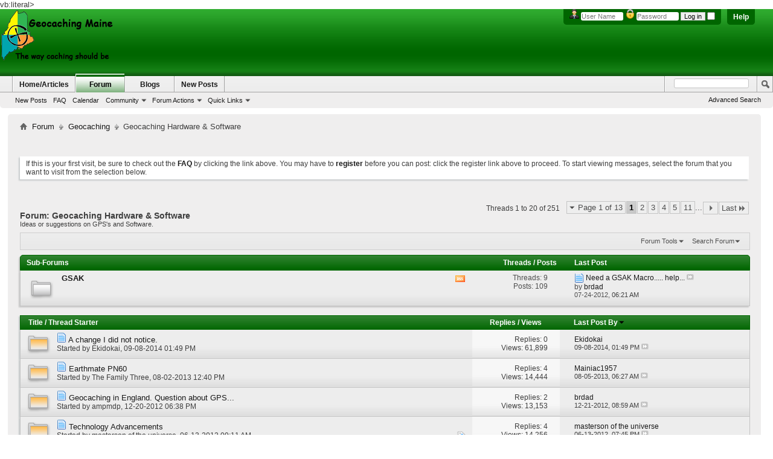

--- FILE ---
content_type: text/html; charset=ISO-8859-1
request_url: http://www.geocachingmaine.org/forum/forumdisplay.php?12-Geocaching-Hardware-amp-Software&s=8f25eae4f2329257eb090af8c82f2cb0
body_size: 116962
content:
<!DOCTYPE html PUBLIC "-//W3C//DTD XHTML 1.0 Transitional//EN" "http://www.w3.org/TR/xhtml1/DTD/xhtml1-transitional.dtd">
<html xmlns="http://www.w3.org/1999/xhtml" dir="ltr" lang="en" id="vbulletin_html">
<head>
	<meta http-equiv="Content-Type" content="text/html; charset=ISO-8859-1" />
<meta id="e_vb_meta_bburl" name="vb_meta_bburl" content="http://www.geocachingmaine.org/forum" />
<base href="http://www.geocachingmaine.org/forum/" /><!--[if IE]></base><![endif]-->
<meta name="generator" content="vBulletin 4.2.2" />
<meta http-equiv="X-UA-Compatible" content="IE=9" />

	<link rel="Shortcut Icon" href="favicon.ico" type="image/x-icon" />


		<meta name="keywords" content="Geocaching Hardware &amp; Software, maine geocaching, geocaching maine, geocaching in maine, geocache in maine, maine geocaching, maine geocache, geocache, geocaching, geocashing, longitude, latitude, utm, coordinates, treasure hunting, treasure, GPS, global positioning system, garmin, magellan, mapping, geo, hiking, outdoors, sport, hunt, stash" />
		<meta name="description" content="Ideas or suggestions on GPS's and Software." />





	
		<script type="text/javascript" src="http://yui.yahooapis.com/combo?2.9.0/build/yuiloader-dom-event/yuiloader-dom-event.js&amp;2.9.0/build/connection/connection-min.js"></script>
	

<script type="text/javascript">
<!--
	if (typeof YAHOO === 'undefined') // Load ALL YUI Local
	{
		document.write('<script type="text/javascript" src="clientscript/yui/yuiloader-dom-event/yuiloader-dom-event.js?v=422"><\/script>');
		document.write('<script type="text/javascript" src="clientscript/yui/connection/connection-min.js?v=422"><\/script>');
		var yuipath = 'clientscript/yui';
		var yuicombopath = '';
		var remoteyui = false;
	}
	else	// Load Rest of YUI remotely (where possible)
	{
		var yuipath = 'http://yui.yahooapis.com/2.9.0/build';
		var yuicombopath = 'http://yui.yahooapis.com/combo';
		var remoteyui = true;
		if (!yuicombopath)
		{
			document.write('<script type="text/javascript" src="http://yui.yahooapis.com/2.9.0/build/connection/connection-min.js?v=422"><\/script>');
		}
	}
	var SESSIONURL = "s=fd33627755584240176167702ba9ee01&";
	var SECURITYTOKEN = "guest";
	var IMGDIR_MISC = "images/BP-Light/misc";
	var IMGDIR_BUTTON = "images/BP-Light/buttons";
	var vb_disable_ajax = parseInt("0", 10);
	var SIMPLEVERSION = "422";
	var BBURL = "http://www.geocachingmaine.org/forum";
	var LOGGEDIN = 0 > 0 ? true : false;
	var THIS_SCRIPT = "forumdisplay";
	var RELPATH = "forumdisplay.php?12-Geocaching-Hardware-amp-Software";
	var PATHS = {
		forum : "",
		cms   : "",
		blog  : ""
	};
	var AJAXBASEURL = "http://www.geocachingmaine.org/forum/";
// -->
</script>
<script type="text/javascript" src="http://www.geocachingmaine.org/forum/clientscript/vbulletin-core.js?v=422"></script>



	<link rel="alternate" type="application/rss+xml" title="Geocaching Maine RSS Feed" href="http://www.geocachingmaine.org/forum/external.php?type=RSS2" />
	
		<link rel="alternate" type="application/rss+xml" title="Geocaching Maine - Geocaching Hardware &amp; Software - RSS Feed" href="http://www.geocachingmaine.org/forum/external.php?type=RSS2&amp;forumids=12" />
	



	<link rel="stylesheet" type="text/css" href="clientscript/vbulletin_css/style00046l/main-rollup.css?d=1691640804" />
        

	<!--[if lt IE 8]>
	<link rel="stylesheet" type="text/css" href="clientscript/vbulletin_css/style00046l/popupmenu-ie.css?d=1691640804" />
	<link rel="stylesheet" type="text/css" href="clientscript/vbulletin_css/style00046l/vbulletin-ie.css?d=1691640804" />
	<link rel="stylesheet" type="text/css" href="clientscript/vbulletin_css/style00046l/vbulletin-chrome-ie.css?d=1691640804" />
	<link rel="stylesheet" type="text/css" href="clientscript/vbulletin_css/style00046l/vbulletin-formcontrols-ie.css?d=1691640804" />
	<link rel="stylesheet" type="text/css" href="clientscript/vbulletin_css/style00046l/editor-ie.css?d=1691640804" />
	<![endif]-->


	<title>Geocaching Hardware &amp; Software</title>
	
	<script type="text/javascript" src="clientscript/vbulletin_read_marker.js?v=422"></script>
	
	
		<link rel="stylesheet" type="text/css" href="clientscript/vbulletin_css/style00046l/forumdisplay-rollup.css?d=1691640804" />
	

	<!--[if lt IE 8]>
	<script type="text/javascript" src="clientscript/vbulletin-threadlist-ie.js?v=422"></script>
		<link rel="stylesheet" type="text/css" href="clientscript/vbulletin_css/style00046l/toolsmenu-ie.css?d=1691640804" />
	<link rel="stylesheet" type="text/css" href="clientscript/vbulletin_css/style00046l/forumbits-ie.css?d=1691640804" />
	<link rel="stylesheet" type="text/css" href="clientscript/vbulletin_css/style00046l/forumdisplay-ie.css?d=1691640804" />
	<link rel="stylesheet" type="text/css" href="clientscript/vbulletin_css/style00046l/threadlist-ie.css?d=1691640804" />
	<link rel="stylesheet" type="text/css" href="clientscript/vbulletin_css/style00046l/options-ie.css?d=1691640804" />
	<![endif]-->
	<link rel="stylesheet" type="text/css" href="clientscript/vbulletin_css/style00046l/additional.css?d=1691640804" />

vb:literal>
<!-- Google tag (gtag.js) -->
<script async src="https://www.googletagmanager.com/gtag/js?id=UA-57526223-1"></script>
<script>
  window.dataLayer = window.dataLayer || [];
  function gtag(){dataLayer.push(arguments);}
  gtag('js', new Date());

  gtag('config', 'UA-57526223-1');
</script>


</head>

<body>


<!-- Tapatalk Detect body start -->
<script type="text/javascript">if (typeof(tapatalkDetect) == "function") tapatalkDetect()</script>
<!-- Tapatalk Detect banner body end -->

<div class="above_body"> <!-- closing tag is in template navbar -->
<div id="header" class="floatcontainer doc_header">
	<div><a name="top" href="forum.php?s=fd33627755584240176167702ba9ee01" class="logo-image"><img src="../logos/GM_forum_logo.png" alt="Geocaching Maine - Powered by vBulletin" /></a></div>
	<div id="toplinks" class="toplinks">
		
			<ul class="nouser">
			
				<li><a rel="help" href="faq.php?s=fd33627755584240176167702ba9ee01">Help</a></li>
				<li>
			<script type="text/javascript" src="clientscript/vbulletin_md5.js?v=422"></script>
			<form id="navbar_loginform" action="login.php?s=fd33627755584240176167702ba9ee01&amp;do=login" method="post" onsubmit="md5hash(vb_login_password, vb_login_md5password, vb_login_md5password_utf, 0)">
				<fieldset id="logindetails" class="logindetails">
					<div>
						<div>
<img src="images/BP-Light/misc/username.png" alt="Username" />
					<input type="text" class="textbox default-value" name="vb_login_username" id="navbar_username" size="10" accesskey="u" tabindex="101" value="User Name" />
<img src="images/BP-Light/misc/password.png" alt="Password" />
					<input type="password" class="textbox" tabindex="102" name="vb_login_password" id="navbar_password" size="10" />
					<input type="text" class="textbox default-value" tabindex="102" name="vb_login_password_hint" id="navbar_password_hint" size="10" value="Password" style="display:none;" />
					<input type="submit" class="loginbutton" tabindex="104" value="Log in" title="Enter your username and password in the boxes provided to login, or click the 'register' button to create a profile for yourself." accesskey="s" />
<input type="checkbox" name="cookieuser" value="1" id="cb_cookieuser_navbar" class="cb_cookieuser_navbar" accesskey="c" tabindex="103" />
						</div>
					</div>
				</fieldset>

				<input type="hidden" name="s" value="fd33627755584240176167702ba9ee01" />
				<input type="hidden" name="securitytoken" value="guest" />
				<input type="hidden" name="do" value="login" />
				<input type="hidden" name="vb_login_md5password" />
				<input type="hidden" name="vb_login_md5password_utf" />
			</form>
			<script type="text/javascript">
			YAHOO.util.Dom.setStyle('navbar_password_hint', "display", "inline");
			YAHOO.util.Dom.setStyle('navbar_password', "display", "none");
			vB_XHTML_Ready.subscribe(function()
			{
			//
				YAHOO.util.Event.on('navbar_username', "focus", navbar_username_focus);
				YAHOO.util.Event.on('navbar_username', "blur", navbar_username_blur);
				YAHOO.util.Event.on('navbar_password_hint', "focus", navbar_password_hint);
				YAHOO.util.Event.on('navbar_password', "blur", navbar_password);
			});
			
			function navbar_username_focus(e)
			{
			//
				var textbox = YAHOO.util.Event.getTarget(e);
				if (textbox.value == 'User Name')
				{
				//
					textbox.value='';
					textbox.style.color='#000000';
				}
			}

			function navbar_username_blur(e)
			{
			//
				var textbox = YAHOO.util.Event.getTarget(e);
				if (textbox.value == '')
				{
				//
					textbox.value='User Name';
					textbox.style.color='#777777';
				}
			}
			
			function navbar_password_hint(e)
			{
			//
				var textbox = YAHOO.util.Event.getTarget(e);
				
				YAHOO.util.Dom.setStyle('navbar_password_hint', "display", "none");
				YAHOO.util.Dom.setStyle('navbar_password', "display", "inline");
				YAHOO.util.Dom.get('navbar_password').focus();
			}

			function navbar_password(e)
			{
			//
				var textbox = YAHOO.util.Event.getTarget(e);
				
				if (textbox.value == '')
				{
					YAHOO.util.Dom.setStyle('navbar_password_hint', "display", "inline");
					YAHOO.util.Dom.setStyle('navbar_password', "display", "none");
				}
			}
			</script>
				</li>
				
			</ul>
		
	</div>
	<div class="ad_global_header">
		 
		 
	</div>
	<hr />
</div>

<div id="navbar" class="navbar">
	<ul id="navtabs" class="navtabs floatcontainer">
		
		
	
		<li  id="vbtab_cms">
			<a class="navtab" href="content.php?s=fd33627755584240176167702ba9ee01">Home/Articles</a>
		</li>
		
		

	
		<li class="selected" id="vbtab_forum">
			<a class="navtab" href="forum.php?s=fd33627755584240176167702ba9ee01">Forum</a>
		</li>
		
		
			<ul class="floatcontainer">
				
					
						
							<li id="vbflink_newposts"><a href="search.php?s=fd33627755584240176167702ba9ee01&amp;do=getnew&amp;contenttype=vBForum_Post">New Posts</a></li>
						
					
				
					
						
							<li id="vbflink_faq"><a href="faq.php?s=fd33627755584240176167702ba9ee01">FAQ</a></li>
						
					
				
					
						
							<li id="vbflink_calendar"><a href="calendar.php?s=fd33627755584240176167702ba9ee01">Calendar</a></li>
						
					
				
					
						<li class="popupmenu" id="vbmenu_community">
							<a href="javascript://" class="popupctrl">Community</a>
							<ul class="popupbody popuphover">
								
									<li id="vbclink_groups"><a href="group.php?s=fd33627755584240176167702ba9ee01">Groups</a></li>
								
							</ul>
						</li>
					
				
					
						<li class="popupmenu" id="vbmenu_actions">
							<a href="javascript://" class="popupctrl">Forum Actions</a>
							<ul class="popupbody popuphover">
								
									<li id="vbalink_mfr"><a href="forumdisplay.php?s=fd33627755584240176167702ba9ee01&amp;do=markread&amp;markreadhash=guest">Mark Forums Read</a></li>
								
							</ul>
						</li>
					
				
					
						<li class="popupmenu" id="vbmenu_qlinks">
							<a href="javascript://" class="popupctrl">Quick Links</a>
							<ul class="popupbody popuphover">
								
									<li id="vbqlink_posts"><a href="search.php?s=fd33627755584240176167702ba9ee01&amp;do=getdaily&amp;contenttype=vBForum_Post">Today's Posts</a></li>
								
									<li id="vbqlink_leaders"><a href="showgroups.php?s=fd33627755584240176167702ba9ee01">View Site Leaders</a></li>
								
							</ul>
						</li>
					
				
			</ul>
		

	
		<li  id="vbtab_blog">
			<a class="navtab" href="blog.php?s=fd33627755584240176167702ba9ee01">Blogs</a>
		</li>
		
		

	
		<li  id="tab_odqz_707">
			<a class="navtab" href="search.php?do=getnew?s=fd33627755584240176167702ba9ee01">New Posts</a>
		</li>
		
		

		
	</ul>
	
		<div id="globalsearch" class="globalsearch">
			<form action="search.php?s=fd33627755584240176167702ba9ee01&amp;do=process" method="post" id="navbar_search" class="navbar_search">
				
				<input type="hidden" name="securitytoken" value="guest" />
				<input type="hidden" name="do" value="process" />
				<span class="textboxcontainer"><span><input type="text" value="" name="query" class="textbox" tabindex="99"/></span></span>
				<span class="buttoncontainer"><span><input type="image" class="searchbutton" src="images/BP-Light/buttons/search.png" name="submit" onclick="document.getElementById('navbar_search').submit;" tabindex="100"/></span></span>
			</form>
			<ul class="navbar_advanced_search">
				<li><a href="search.php?s=fd33627755584240176167702ba9ee01" accesskey="4">Advanced Search</a></li>
				
			</ul>
		</div>
	
</div>
</div><!-- closing div for above_body -->

<div class="body_wrapper">
<div id="newcrumb">
 <div id="crumbL">
<div id="breadcrumb" class="breadcrumb">
	<ul class="floatcontainer">
		<li class="navbithome"><a href="index.php?s=fd33627755584240176167702ba9ee01" accesskey="1"><img src="images/BP-Light/misc/navbit-home.png" alt="Home" /></a></li>
		
	<li class="navbit"><a href="forum.php?s=fd33627755584240176167702ba9ee01">Forum</a></li>

	<li class="navbit"><a href="forumdisplay.php?20-Geocaching&amp;s=fd33627755584240176167702ba9ee01">Geocaching</a></li>

		
	<li class="navbit lastnavbit"><span>Geocaching Hardware &amp; Software</span></li>

	</ul>
	<hr />
</div>
 </div> <!-- crumb -->
 <div id="crumbR">
  <ul>
   
   
   
   
   
   
   
   
   
  </ul>
 </div>
 <br clear="all" />
</div> <!-- newcrumb -->


<div style="width:728px; margin:0 auto; padding-bottom:1em">
<script type="text/javascript"><!--
google_ad_client = "ca-pub-2871740088182458";
google_ad_host = "ca-host-pub-2606800903002383";
google_ad_width = 728;
google_ad_height = 15;
google_ad_format = "728x15_0ads_al_s";
google_ad_channel = "";
google_color_border = "";
google_color_bg = "";
google_color_link = "";
google_color_text = "";
google_color_url = "";
google_ui_features = "rc:6";
//-->
</script>
<script type="text/javascript"
  src="http://pagead2.googlesyndication.com/pagead/show_ads.js">
</script>
</div>




	<form action="profile.php?do=dismissnotice" method="post" id="notices" class="notices">
		<input type="hidden" name="do" value="dismissnotice" />
		<input type="hidden" name="s" value="s=fd33627755584240176167702ba9ee01&amp;" />
		<input type="hidden" name="securitytoken" value="guest" />
		<input type="hidden" id="dismiss_notice_hidden" name="dismiss_noticeid" value="" />
		<input type="hidden" name="url" value="" />
		<ol>
			<li class="restore" id="navbar_notice_1">
	
	If this is your first visit, be sure to
		check out the <a href="faq.php?s=fd33627755584240176167702ba9ee01" target="_blank"><b>FAQ</b></a> by clicking the
		link above. You may have to <a href="register.php?s=fd33627755584240176167702ba9ee01" target="_blank"><b>register</b></a>
		before you can post: click the register link above to proceed. To start viewing messages,
		select the forum that you want to visit from the selection below.
</li>
		</ol>
	</form>





<div id="above_threadlist" class="above_threadlist">

	
	<div class="threadpagenav">
		<form action="forumdisplay.php?12-Geocaching-Hardware-amp-Software/page11&amp;s=fd33627755584240176167702ba9ee01" method="get" class="pagination popupmenu nohovermenu">
<input type="hidden" name="f" value="12" /><input type="hidden" name="s" value="fd33627755584240176167702ba9ee01" />
	
		<span><a href="javascript://" class="popupctrl">Page 1 of 13</a></span>
		
		
		
		<span class="selected"><a href="javascript://" title="Results 1 to 20 of 251">1</a></span><span><a href="forumdisplay.php?12-Geocaching-Hardware-amp-Software/page2&amp;s=fd33627755584240176167702ba9ee01" title="Show results 21 to 40 of 251">2</a></span><span><a href="forumdisplay.php?12-Geocaching-Hardware-amp-Software/page3&amp;s=fd33627755584240176167702ba9ee01" title="Show results 41 to 60 of 251">3</a></span><span><a href="forumdisplay.php?12-Geocaching-Hardware-amp-Software/page4&amp;s=fd33627755584240176167702ba9ee01" title="Show results 61 to 80 of 251">4</a></span><span><a href="forumdisplay.php?12-Geocaching-Hardware-amp-Software/page5&amp;s=fd33627755584240176167702ba9ee01" title="Show results 81 to 100 of 251">5</a></span><span><a href="forumdisplay.php?12-Geocaching-Hardware-amp-Software/page11&amp;s=fd33627755584240176167702ba9ee01" title="Show results 201 to 220 of 251"><!--+10-->11</a></span>
		
		<span class="separator">...</span>
		
		
		<span class="prev_next"><a rel="next" href="forumdisplay.php?12-Geocaching-Hardware-amp-Software/page2&amp;s=fd33627755584240176167702ba9ee01" title="Next Page - Results 21 to 40 of 251"><img src="images/BP-Light/pagination/next-right.png" alt="Next" /></a></span>
		
		
		<span class="first_last"><a href="forumdisplay.php?12-Geocaching-Hardware-amp-Software/page13&amp;s=fd33627755584240176167702ba9ee01" title="Last Page - Results 241 to 251 of 251">Last<img src="images/BP-Light/pagination/last-right.png" alt="Last" /></a></span>
		
	
	<ul class="popupbody popuphover">
		<li class="formsubmit jumptopage"><label>Jump to page: <input type="text" name="page" size="4" /></label> <input type="submit" class="button" value="Go" /></li>
	</ul>
</form>
		<div id="threadpagestats" class="threadpagestats">Threads 1 to 20 of 251</div>
	</div>
	
</div>
<div id="pagetitle" class="pagetitle">
	<h1>Forum: <span class="forumtitle">Geocaching Hardware &amp; Software</span></h1>
	<p class="description">Ideas or suggestions on GPS's and Software.</p>
</div>

	
	<div id="above_threadlist_controls" class="above_threadlist_controls toolsmenu">
		<div>
		<ul class="popupgroup forumdisplaypopups" id="forumdisplaypopups">
			<li class="popupmenu nohovermenu" id="forumtools">
				<h6><a href="javascript://" class="popupctrl" rel="nofollow">Forum Tools</a></h6>
				<ul class="popupbody popuphover">
					
						<li>
							<a href="forumdisplay.php?s=fd33627755584240176167702ba9ee01&amp;do=markread&amp;f=12&amp;markreadhash=guest" rel="nofollow" onclick="return mark_forum_and_threads_read(12);">
								Mark This Forum Read
							</a>
						</li>
						
					<li><a href="forumdisplay.php?20-Geocaching&amp;s=fd33627755584240176167702ba9ee01" rel="nofollow">View Parent Forum</a></li>
				</ul>
			</li>
                        
			<li class="popupmenu nohovermenu forumsearch menusearch" id="forumsearch">
				<h6><a href="javascript://" class="popupctrl">Search Forum</a></h6>
				<form action="search.php?do=process" method="get">
				<ul class="popupbody popuphover">
					<li>
						<input type="text" class="searchbox" name="q" value="Search..." />
						<input type="submit" class="button" value="Search" />
					</li>
					<li class="formsubmit" id="popupsearch">
						<div class="submitoptions">
							<label><input type="radio" name="showposts" value="0" checked="checked" /> Show Threads</label>
							<label><input type="radio" name="showposts" value="1" /> Show Posts</label>
						</div>
						<div class="advancedsearchlink"><a href="search.php?s=fd33627755584240176167702ba9ee01&amp;search_type=1&amp;contenttype=vBForum_Post&amp;forumchoice[]=12" rel="nofollow">Advanced Search</a></div>

					</li>
				</ul>
				<input type="hidden" name="s" value="fd33627755584240176167702ba9ee01" />
				<input type="hidden" name="securitytoken" value="guest" />
				<input type="hidden" name="do" value="process" />
				<input type="hidden" name="contenttype" value="vBForum_Post" />
				<input type="hidden" name="forumchoice[]" value="12" />
				<input type="hidden" name="childforums" value="1" />
				<input type="hidden" name="exactname" value="1" />
				</form>
			</li>
			



		</ul>
			
		</div>
	</div>
	




<div id="forumbits" class="forumbits">
	<div class="forumhead">
		<h2>
			<span class="forumtitle">Sub-Forums</span>
			<span class="forumthreadpost">Threads / Posts&nbsp;</span>
			<span class="forumlastpost">Last Post</span>
		</h2>
	</div>
	<ol>
		<li id="forum90" class="forumbit_post old L1">

<div class="forumbit_post L2">
	<div class="forumrow">
		<div class="foruminfo">
			<img src="images/BP-Light/statusicon/forum_old-48.png" class="forumicon" id="forum_statusicon_90" alt="" />
			<div class="forumdata">
				<div class="datacontainer">
					<div class="titleline">
						<h2 class="forumtitle"><a href="forumdisplay.php?90-GSAK&amp;s=fd33627755584240176167702ba9ee01">GSAK</a></h2>
						
					</div>
					
					
					
				</div>
			</div>
		</div>
		
			<h4 class="nocss_label">Forum Actions:</h4>
			<ul class="forumactionlinks td">
			
				
					<li class="forumactionlink rsslink"><a href="external.php?s=fd33627755584240176167702ba9ee01&amp;type=RSS2&amp;forumids=90" title="View this forum's RSS feed">View this forum's RSS feed</a></li>
				
				
			
			</ul>
			<h4 class="nocss_label">Forum Statistics:</h4>
			<ul class="forumstats_2 td">
				<li>Threads: 9</li>
				<li>Posts: 109</li>
			</ul>
			<div class="forumlastpost td">
				<h4 class="lastpostlabel">Last Post:</h4>
				<div>
					
	<p class="lastposttitle">
	<img src="/forum/images/icons/icon1.png" class="postimg" alt="" border="0" />
	
	<a href="showthread.php?5645-Need-a-GSAK-Macro-help-please&amp;s=fd33627755584240176167702ba9ee01&amp;goto=newpost" class="threadtitle" title="Go to first unread post in thread 'Need a GSAK Macro..... help please?'">Need a GSAK Macro..... help...</a>
	<a href="showthread.php?5645-Need-a-GSAK-Macro-help-please&amp;s=fd33627755584240176167702ba9ee01&amp;p=80008#post80008"><img src="images/BP-Light/buttons/lastpost-right.png" alt="Go to last post" /></a>
	</p>
	<div class="lastpostby">
	
		by <div class="popupmenu memberaction">
	<a class="username offline popupctrl" href="member.php?6-brdad&amp;s=fd33627755584240176167702ba9ee01" title="brdad is offline"><strong>brdad</strong></a>
	<ul class="popupbody popuphover memberaction_body">
		<li class="left">
			<a href="member.php?6-brdad&amp;s=fd33627755584240176167702ba9ee01" class="siteicon_profile">
				View Profile
			</a>
		</li>
		
		<li class="right">
			<a href="search.php?s=fd33627755584240176167702ba9ee01&amp;do=finduser&amp;userid=6&amp;contenttype=vBForum_Post&amp;showposts=1" class="siteicon_forum" rel="nofollow">
				View Forum Posts
			</a>
		</li>
		
		
		
		
		<li class="right">
			<a href="blog.php?s=fd33627755584240176167702ba9ee01&amp;u=6" class="siteicon_blog" rel="nofollow">
				View Blog Entries
			</a>
		</li>
		
		
		
		<li class="left">
			<a href="http://www.bytethebullet.com/geocaching" class="siteicon_homepage">
				Visit Homepage
			</a>
		</li>
		
		
		
		<li class="right">
			<a href="http://www.geocachingmaine.org/forum/list.php?author/6-brdad&amp;s=fd33627755584240176167702ba9ee01" class="siteicon_article" rel="nofollow">
				View Articles
			</a>
		</li>
		

		

		
		
	</ul>
</div>
	
	</div>
	<p class="lastpostdate">07-24-2012, <span class="time">06:21 AM</span></p>

				</div>
			</div>
		
	</div>
	
</div>
</li>
	</ol>
</div>





<div id="threadlist" class="threadlist">
	<form id="thread_inlinemod_form" action="inlinemod.php?forumid=12" method="post">
		<h2 class="hidden">Threads in This Forum</h2>

		<div>
			<div class="threadlisthead table">
				<div>
				<span class="threadinfo">
					<span class="threadtitle">
						<a href="forumdisplay.php?12-Geocaching-Hardware-amp-Software&amp;s=fd33627755584240176167702ba9ee01&amp;sort=title&amp;order=asc" rel="nofollow">Title</a> /
						<a href="forumdisplay.php?12-Geocaching-Hardware-amp-Software&amp;s=fd33627755584240176167702ba9ee01&amp;sort=postusername&amp;order=asc" rel="nofollow">Thread Starter</a>
					</span>
				</span>
				

					<span class="threadstats td"><a href="forumdisplay.php?12-Geocaching-Hardware-amp-Software&amp;s=fd33627755584240176167702ba9ee01&amp;sort=replycount&amp;order=desc" rel="nofollow">Replies</a> / <a href="forumdisplay.php?12-Geocaching-Hardware-amp-Software&amp;s=fd33627755584240176167702ba9ee01&amp;sort=views&amp;order=desc" rel="nofollow">Views</a></span>
					<span class="threadlastpost td"><a href="forumdisplay.php?12-Geocaching-Hardware-amp-Software&amp;s=fd33627755584240176167702ba9ee01&amp;sort=lastpost&amp;order=asc" rel="nofollow">Last Post By<img class="sortarrow" src="images/BP-Light/buttons/sortarrow-asc.png" alt="Reverse Sort Order" border="0" /></a></span>
					
				
				</div>
			</div>

			
			
				<ol id="threads" class="threads">
					<li class="threadbit hot" id="thread_5838">
	<div class="rating0 nonsticky">
		<div class="threadinfo" title="I was running some PQ's, yes I do them by hand. I was under the assumption that 5 PQ's could be run each day. This increase is better, not sure when it started. 
 
 
&quot;You can create up to 1000 queries. However, a maximum of 10 queries can be run each day. Searches with  lines through them are...">
			<!--  status icon block -->
			<a class="threadstatus" rel="vB::AJAX" ></a>

			<!-- title / author block -->
			<div class="inner">
				<h3 class="threadtitle">
                    	

                    
                            <img src="/forum/images/icons/icon1.png" alt="" border="0" />
                    

					
                                        
 					
                	<a class="title" href="showthread.php?5838-A-change-I-did-not-notice&amp;s=fd33627755584240176167702ba9ee01" id="thread_title_5838">A change I did not notice.</a>
				</h3>

				<div class="threadmeta">				
					<div class="author">
												
						
							<span class="label">Started by&nbsp;<a href="member.php?1409-Ekidokai&amp;s=fd33627755584240176167702ba9ee01" class="username understate" title="Started by Ekidokai on 09-08-2014 01:49 PM">Ekidokai</a>,&nbsp;09-08-2014&nbsp;01:49 PM</span>
						
						
						
						<!-- iconinfo -->
						<div class="threaddetails td">
							<div class="threaddetailicons">
								
								
								
								
								
								
							</div>
						</div>
					</div>
					
				</div>

			</div>
		</div>
		
		<!-- threadstats -->
		
		<ul class="threadstats td alt" title="">
			
				<li>Replies: <a href="misc.php?do=whoposted&amp;t=5838" onclick="who(5838); return false;" class="understate">0</a></li>
				<li>Views: 61,899</li>
			
			<li class="hidden">Rating0 / 5</li>
		</ul>
							
		<!-- lastpost -->
		<dl class="threadlastpost td">
		
			<dt class="lastpostby hidden">Last Post By</dt>
			<dd><div class="popupmenu memberaction">
	<a class="username offline popupctrl" href="member.php?1409-Ekidokai&amp;s=fd33627755584240176167702ba9ee01" title="Ekidokai is offline"><strong>Ekidokai</strong></a>
	<ul class="popupbody popuphover memberaction_body">
		<li class="left">
			<a href="member.php?1409-Ekidokai&amp;s=fd33627755584240176167702ba9ee01" class="siteicon_profile">
				View Profile
			</a>
		</li>
		
		<li class="right">
			<a href="search.php?s=fd33627755584240176167702ba9ee01&amp;do=finduser&amp;userid=1409&amp;contenttype=vBForum_Post&amp;showposts=1" class="siteicon_forum" rel="nofollow">
				View Forum Posts
			</a>
		</li>
		
		
		
		
		<li class="right">
			<a href="blog.php?s=fd33627755584240176167702ba9ee01&amp;u=1409" class="siteicon_blog" rel="nofollow">
				View Blog Entries
			</a>
		</li>
		
		
		
		
		
		<li class="right">
			<a href="http://www.geocachingmaine.org/forum/list.php?author/1409-Ekidokai&amp;s=fd33627755584240176167702ba9ee01" class="siteicon_article" rel="nofollow">
				View Articles
			</a>
		</li>
		

		

		
		
	</ul>
</div></dd>
			<dd>09-08-2014, <span class="time">01:49 PM</span>
			<a href="showthread.php?5838-A-change-I-did-not-notice&amp;s=fd33627755584240176167702ba9ee01&amp;p=80605#post80605" class="lastpostdate understate" title="Go to last post"><img src="images/BP-Light/buttons/lastpost-right.png" alt="Go to last post" /></a>
			</dd>
		
		</dl>

		
		
		
		
	</div>
</li><li class="threadbit hot" id="thread_5787">
	<div class="rating0 nonsticky">
		<div class="threadinfo" title="We used to use a Garmin...simple, easy to use (okay it was off a few feet:rolleyes:)and then we purchased the earthmate PN 60...seems to be more work then it is fun! Of course I'm sure it's due to my lack of understanding, but any hints would be welcome. Thanks.">
			<!--  status icon block -->
			<a class="threadstatus" rel="vB::AJAX" ></a>

			<!-- title / author block -->
			<div class="inner">
				<h3 class="threadtitle">
                    	

                    
                            <img src="/forum/images/icons/icon1.png" alt="" border="0" />
                    

					
                                        
 					
                	<a class="title" href="showthread.php?5787-Earthmate-PN60&amp;s=fd33627755584240176167702ba9ee01" id="thread_title_5787">Earthmate PN60</a>
				</h3>

				<div class="threadmeta">				
					<div class="author">
												
						
							<span class="label">Started by&nbsp;<a href="member.php?685-The-Family-Three&amp;s=fd33627755584240176167702ba9ee01" class="username understate" title="Started by The Family Three on 08-02-2013 12:40 PM">The Family Three</a>,&nbsp;08-02-2013&nbsp;12:40 PM</span>
						
						
						
						<!-- iconinfo -->
						<div class="threaddetails td">
							<div class="threaddetailicons">
								
								
								
								
								
								
							</div>
						</div>
					</div>
					
				</div>

			</div>
		</div>
		
		<!-- threadstats -->
		
		<ul class="threadstats td alt" title="">
			
				<li>Replies: <a href="misc.php?do=whoposted&amp;t=5787" onclick="who(5787); return false;" class="understate">4</a></li>
				<li>Views: 14,444</li>
			
			<li class="hidden">Rating0 / 5</li>
		</ul>
							
		<!-- lastpost -->
		<dl class="threadlastpost td">
		
			<dt class="lastpostby hidden">Last Post By</dt>
			<dd><div class="popupmenu memberaction">
	<a class="username offline popupctrl" href="member.php?27-Mainiac1957&amp;s=fd33627755584240176167702ba9ee01" title="Mainiac1957 is offline"><strong>Mainiac1957</strong></a>
	<ul class="popupbody popuphover memberaction_body">
		<li class="left">
			<a href="member.php?27-Mainiac1957&amp;s=fd33627755584240176167702ba9ee01" class="siteicon_profile">
				View Profile
			</a>
		</li>
		
		<li class="right">
			<a href="search.php?s=fd33627755584240176167702ba9ee01&amp;do=finduser&amp;userid=27&amp;contenttype=vBForum_Post&amp;showposts=1" class="siteicon_forum" rel="nofollow">
				View Forum Posts
			</a>
		</li>
		
		
		
		
		<li class="right">
			<a href="blog.php?s=fd33627755584240176167702ba9ee01&amp;u=27" class="siteicon_blog" rel="nofollow">
				View Blog Entries
			</a>
		</li>
		
		
		
		
		
		<li class="right">
			<a href="http://www.geocachingmaine.org/forum/list.php?author/27-Mainiac1957&amp;s=fd33627755584240176167702ba9ee01" class="siteicon_article" rel="nofollow">
				View Articles
			</a>
		</li>
		

		

		
		
	</ul>
</div></dd>
			<dd>08-05-2013, <span class="time">06:27 AM</span>
			<a href="showthread.php?5787-Earthmate-PN60&amp;s=fd33627755584240176167702ba9ee01&amp;p=80518#post80518" class="lastpostdate understate" title="Go to last post"><img src="images/BP-Light/buttons/lastpost-right.png" alt="Go to last post" /></a>
			</dd>
		
		</dl>

		
		
		
		
	</div>
</li><li class="threadbit hot" id="thread_5731">
	<div class="rating0 nonsticky">
		<div class="threadinfo" title="We're going to England for a wedding in a week. It's our first time abroad, so of course we want to get a few caches! I use the Garmin 60csx and use the City Navigator North America software. I found the City Navigator UK/Ireland card on Amazon for $23 bucks! I switched it out and it works great. ...">
			<!--  status icon block -->
			<a class="threadstatus" rel="vB::AJAX" ></a>

			<!-- title / author block -->
			<div class="inner">
				<h3 class="threadtitle">
                    	

                    
                            <img src="/forum/images/icons/icon1.png" alt="" border="0" />
                    

					
                                        
 					
                	<a class="title" href="showthread.php?5731-Geocaching-in-England-Question-about-GPS&amp;s=fd33627755584240176167702ba9ee01" id="thread_title_5731">Geocaching in England. Question about GPS...</a>
				</h3>

				<div class="threadmeta">				
					<div class="author">
												
						
							<span class="label">Started by&nbsp;<a href="member.php?1982-ampmdp&amp;s=fd33627755584240176167702ba9ee01" class="username understate" title="Started by ampmdp on 12-20-2012 06:38 PM">ampmdp</a>,&nbsp;12-20-2012&nbsp;06:38 PM</span>
						
						
						
						<!-- iconinfo -->
						<div class="threaddetails td">
							<div class="threaddetailicons">
								
								
								
								
								
								
							</div>
						</div>
					</div>
					
				</div>

			</div>
		</div>
		
		<!-- threadstats -->
		
		<ul class="threadstats td alt" title="">
			
				<li>Replies: <a href="misc.php?do=whoposted&amp;t=5731" onclick="who(5731); return false;" class="understate">2</a></li>
				<li>Views: 13,153</li>
			
			<li class="hidden">Rating0 / 5</li>
		</ul>
							
		<!-- lastpost -->
		<dl class="threadlastpost td">
		
			<dt class="lastpostby hidden">Last Post By</dt>
			<dd><div class="popupmenu memberaction">
	<a class="username offline popupctrl" href="member.php?6-brdad&amp;s=fd33627755584240176167702ba9ee01" title="brdad is offline"><strong>brdad</strong></a>
	<ul class="popupbody popuphover memberaction_body">
		<li class="left">
			<a href="member.php?6-brdad&amp;s=fd33627755584240176167702ba9ee01" class="siteicon_profile">
				View Profile
			</a>
		</li>
		
		<li class="right">
			<a href="search.php?s=fd33627755584240176167702ba9ee01&amp;do=finduser&amp;userid=6&amp;contenttype=vBForum_Post&amp;showposts=1" class="siteicon_forum" rel="nofollow">
				View Forum Posts
			</a>
		</li>
		
		
		
		
		<li class="right">
			<a href="blog.php?s=fd33627755584240176167702ba9ee01&amp;u=6" class="siteicon_blog" rel="nofollow">
				View Blog Entries
			</a>
		</li>
		
		
		
		<li class="left">
			<a href="http://www.bytethebullet.com/geocaching" class="siteicon_homepage">
				Visit Homepage
			</a>
		</li>
		
		
		
		<li class="right">
			<a href="http://www.geocachingmaine.org/forum/list.php?author/6-brdad&amp;s=fd33627755584240176167702ba9ee01" class="siteicon_article" rel="nofollow">
				View Articles
			</a>
		</li>
		

		

		
		
	</ul>
</div></dd>
			<dd>12-21-2012, <span class="time">08:59 AM</span>
			<a href="showthread.php?5731-Geocaching-in-England-Question-about-GPS&amp;s=fd33627755584240176167702ba9ee01&amp;p=80230#post80230" class="lastpostdate understate" title="Go to last post"><img src="images/BP-Light/buttons/lastpost-right.png" alt="Go to last post" /></a>
			</dd>
		
		</dl>

		
		
		
		
	</div>
</li><li class="threadbit hot" id="thread_5673">
	<div class="rating0 nonsticky">
		<div class="threadinfo" title="Do any of you forsee that GPS manufacturers will ever get into having Near Field Communications capability? At work, we are starting to see more and more of the phones have the capabilities in them and now you can actually purchase programmable stickers with NFC capabilities. While I know it would...">
			<!--  status icon block -->
			<a class="threadstatus" rel="vB::AJAX" ></a>

			<!-- title / author block -->
			<div class="inner">
				<h3 class="threadtitle">
                    	

                    
                            <img src="/forum/images/icons/icon1.png" alt="" border="0" />
                    

					
                                        
 					
                	<a class="title" href="showthread.php?5673-Technology-Advancements&amp;s=fd33627755584240176167702ba9ee01" id="thread_title_5673">Technology Advancements</a>
				</h3>

				<div class="threadmeta">				
					<div class="author">
												
						
							<span class="label">Started by&nbsp;<a href="member.php?455-masterson-of-the-universe&amp;s=fd33627755584240176167702ba9ee01" class="username understate" title="Started by masterson of the universe on 06-13-2012 09:11 AM">masterson of the universe</a>,&nbsp;06-13-2012&nbsp;09:11 AM</span>
						
						
						
						<!-- iconinfo -->
						<div class="threaddetails td">
							<div class="threaddetailicons">
								
									<img src="images/BP-Light/misc/tag.png" alt="gps, nfc, technology" />
								
								
								
								
								
								
							</div>
						</div>
					</div>
					
				</div>

			</div>
		</div>
		
		<!-- threadstats -->
		
		<ul class="threadstats td alt" title="">
			
				<li>Replies: <a href="misc.php?do=whoposted&amp;t=5673" onclick="who(5673); return false;" class="understate">4</a></li>
				<li>Views: 14,256</li>
			
			<li class="hidden">Rating0 / 5</li>
		</ul>
							
		<!-- lastpost -->
		<dl class="threadlastpost td">
		
			<dt class="lastpostby hidden">Last Post By</dt>
			<dd><div class="popupmenu memberaction">
	<a class="username offline popupctrl" href="member.php?455-masterson-of-the-universe&amp;s=fd33627755584240176167702ba9ee01" title="masterson of the universe is offline"><strong>masterson of the universe</strong></a>
	<ul class="popupbody popuphover memberaction_body">
		<li class="left">
			<a href="member.php?455-masterson-of-the-universe&amp;s=fd33627755584240176167702ba9ee01" class="siteicon_profile">
				View Profile
			</a>
		</li>
		
		<li class="right">
			<a href="search.php?s=fd33627755584240176167702ba9ee01&amp;do=finduser&amp;userid=455&amp;contenttype=vBForum_Post&amp;showposts=1" class="siteicon_forum" rel="nofollow">
				View Forum Posts
			</a>
		</li>
		
		
		
		
		<li class="right">
			<a href="blog.php?s=fd33627755584240176167702ba9ee01&amp;u=455" class="siteicon_blog" rel="nofollow">
				View Blog Entries
			</a>
		</li>
		
		
		
		<li class="left">
			<a href="http://www.mastersonc.blogspot.com" class="siteicon_homepage">
				Visit Homepage
			</a>
		</li>
		
		
		
		<li class="right">
			<a href="http://www.geocachingmaine.org/forum/list.php?author/455-masterson-of-the-universe&amp;s=fd33627755584240176167702ba9ee01" class="siteicon_article" rel="nofollow">
				View Articles
			</a>
		</li>
		

		

		
		
	</ul>
</div></dd>
			<dd>06-13-2012, <span class="time">07:45 PM</span>
			<a href="showthread.php?5673-Technology-Advancements&amp;s=fd33627755584240176167702ba9ee01&amp;p=79961#post79961" class="lastpostdate understate" title="Go to last post"><img src="images/BP-Light/buttons/lastpost-right.png" alt="Go to last post" /></a>
			</dd>
		
		</dl>

		
		
		
		
	</div>
</li><li class="threadbit hot" id="thread_5621">
	<div class="rating0 nonsticky">
		<div class="threadinfo" title="Going to Alaska this Summer . . . what's a decent make and model car GPSr that would allow me to input coords or download points of interest for caches . . . with good maps.">
			<!--  status icon block -->
			<a class="threadstatus" rel="vB::AJAX" ></a>

			<!-- title / author block -->
			<div class="inner">
				<h3 class="threadtitle">
                    	

                    
                            <img src="/forum/images/icons/icon1.png" alt="" border="0" />
                    

					
                                        
 					
                	<a class="title" href="showthread.php?5621-RE-Car-GPSr&amp;s=fd33627755584240176167702ba9ee01" id="thread_title_5621">RE: Car GPSr</a>
				</h3>

				<div class="threadmeta">				
					<div class="author">
												
						
							<span class="label">Started by&nbsp;<a href="member.php?353-firefighterjake&amp;s=fd33627755584240176167702ba9ee01" class="username understate" title="Started by firefighterjake on 02-25-2012 04:13 PM">firefighterjake</a>,&nbsp;02-25-2012&nbsp;04:13 PM</span>
						
						
						
						<!-- iconinfo -->
						<div class="threaddetails td">
							<div class="threaddetailicons">
								
								
								
								
								
								
							</div>
						</div>
					</div>
					
				</div>

			</div>
		</div>
		
		<!-- threadstats -->
		
		<ul class="threadstats td alt" title="">
			
				<li>Replies: <a href="misc.php?do=whoposted&amp;t=5621" onclick="who(5621); return false;" class="understate">5</a></li>
				<li>Views: 13,015</li>
			
			<li class="hidden">Rating0 / 5</li>
		</ul>
							
		<!-- lastpost -->
		<dl class="threadlastpost td">
		
			<dt class="lastpostby hidden">Last Post By</dt>
			<dd><div class="popupmenu memberaction">
	<a class="username offline popupctrl" href="member.php?12-WhereRWe&amp;s=fd33627755584240176167702ba9ee01" title="WhereRWe? is offline"><strong>WhereRWe?</strong></a>
	<ul class="popupbody popuphover memberaction_body">
		<li class="left">
			<a href="member.php?12-WhereRWe&amp;s=fd33627755584240176167702ba9ee01" class="siteicon_profile">
				View Profile
			</a>
		</li>
		
		<li class="right">
			<a href="search.php?s=fd33627755584240176167702ba9ee01&amp;do=finduser&amp;userid=12&amp;contenttype=vBForum_Post&amp;showposts=1" class="siteicon_forum" rel="nofollow">
				View Forum Posts
			</a>
		</li>
		
		
		
		
		<li class="right">
			<a href="blog.php?s=fd33627755584240176167702ba9ee01&amp;u=12" class="siteicon_blog" rel="nofollow">
				View Blog Entries
			</a>
		</li>
		
		
		
		
		
		<li class="right">
			<a href="http://www.geocachingmaine.org/forum/list.php?author/12-WhereRWe&amp;s=fd33627755584240176167702ba9ee01" class="siteicon_article" rel="nofollow">
				View Articles
			</a>
		</li>
		

		

		
		
	</ul>
</div></dd>
			<dd>05-08-2012, <span class="time">04:12 PM</span>
			<a href="showthread.php?5621-RE-Car-GPSr&amp;s=fd33627755584240176167702ba9ee01&amp;p=79863#post79863" class="lastpostdate understate" title="Go to last post"><img src="images/BP-Light/buttons/lastpost-right.png" alt="Go to last post" /></a>
			</dd>
		
		</dl>

		
		
		
		
	</div>
</li><li class="threadbit hot" id="thread_5578">
	<div class="rating0 nonsticky">
		<div class="threadinfo" title="After useing C:GEO this past week:( and being a couple of hundred feet from every geocache. Found that the coordnates are not the same ones listed in Geocaching.com some off on the lat some on the long. axis and not the same distance (up to 200 ft.):mad::confused::mad:. I was lucky enough to have...">
			<!--  status icon block -->
			<a class="threadstatus" rel="vB::AJAX" ></a>

			<!-- title / author block -->
			<div class="inner">
				<h3 class="threadtitle">
                    	

                    
                            <img src="/forum/images/icons/icon1.png" alt="" border="0" />
                    

					
                                        
 					
                	<a class="title" href="showthread.php?5578-C-GEO-vs-GEOBEAGLE-is-geobeagle-s-coordnates-more-in-line-with-geocaching-com&amp;s=fd33627755584240176167702ba9ee01" id="thread_title_5578">C:GEO   vs  GEOBEAGLE  is geobeagle's coordnates more in line with geocaching.com?</a>
				</h3>

				<div class="threadmeta">				
					<div class="author">
												
						
							<span class="label">Started by&nbsp;<a href="member.php?2322-surfacewarrior&amp;s=fd33627755584240176167702ba9ee01" class="username understate" title="Started by surfacewarrior on 11-30-2011 07:46 PM">surfacewarrior</a>,&nbsp;11-30-2011&nbsp;07:46 PM</span>
						
						
						
							<dl class="pagination" id="pagination_threadbit_5578">
								<dt class="label">2 Pages <span class="separator">&bull;</span></dt>
								<dd>
									 <span><a href="showthread.php?5578-C-GEO-vs-GEOBEAGLE-is-geobeagle-s-coordnates-more-in-line-with-geocaching-com&amp;s=fd33627755584240176167702ba9ee01">1</a></span> <span><a href="showthread.php?5578-C-GEO-vs-GEOBEAGLE-is-geobeagle-s-coordnates-more-in-line-with-geocaching-com/page2&amp;s=fd33627755584240176167702ba9ee01">2</a></span>
									
								</dd>
							</dl>
						
						<!-- iconinfo -->
						<div class="threaddetails td">
							<div class="threaddetailicons">
								
								
								
								
								
								
							</div>
						</div>
					</div>
					
				</div>

			</div>
		</div>
		
		<!-- threadstats -->
		
		<ul class="threadstats td alt" title="">
			
				<li>Replies: <a href="misc.php?do=whoposted&amp;t=5578" onclick="who(5578); return false;" class="understate">11</a></li>
				<li>Views: 24,387</li>
			
			<li class="hidden">Rating0 / 5</li>
		</ul>
							
		<!-- lastpost -->
		<dl class="threadlastpost td">
		
			<dt class="lastpostby hidden">Last Post By</dt>
			<dd><div class="popupmenu memberaction">
	<a class="username offline popupctrl" href="member.php?1787-CARoperPhotography&amp;s=fd33627755584240176167702ba9ee01" title="CARoperPhotography is offline"><strong>CARoperPhotography</strong></a>
	<ul class="popupbody popuphover memberaction_body">
		<li class="left">
			<a href="member.php?1787-CARoperPhotography&amp;s=fd33627755584240176167702ba9ee01" class="siteicon_profile">
				View Profile
			</a>
		</li>
		
		<li class="right">
			<a href="search.php?s=fd33627755584240176167702ba9ee01&amp;do=finduser&amp;userid=1787&amp;contenttype=vBForum_Post&amp;showposts=1" class="siteicon_forum" rel="nofollow">
				View Forum Posts
			</a>
		</li>
		
		
		
		
		<li class="right">
			<a href="blog.php?s=fd33627755584240176167702ba9ee01&amp;u=1787" class="siteicon_blog" rel="nofollow">
				View Blog Entries
			</a>
		</li>
		
		
		
		<li class="left">
			<a href="http://www.caroperphotography.com" class="siteicon_homepage">
				Visit Homepage
			</a>
		</li>
		
		
		
		<li class="right">
			<a href="http://www.geocachingmaine.org/forum/list.php?author/1787-CARoperPhotography&amp;s=fd33627755584240176167702ba9ee01" class="siteicon_article" rel="nofollow">
				View Articles
			</a>
		</li>
		

		

		
		
	</ul>
</div></dd>
			<dd>05-01-2012, <span class="time">12:04 AM</span>
			<a href="showthread.php?5578-C-GEO-vs-GEOBEAGLE-is-geobeagle-s-coordnates-more-in-line-with-geocaching-com&amp;s=fd33627755584240176167702ba9ee01&amp;p=79859#post79859" class="lastpostdate understate" title="Go to last post"><img src="images/BP-Light/buttons/lastpost-right.png" alt="Go to last post" /></a>
			</dd>
		
		</dl>

		
		
		
		
	</div>
</li><li class="threadbit hot" id="thread_5301">
	<div class="rating0 nonsticky">
		<div class="threadinfo" title="Hi 
 
We are new to geocaching in Maine...and started the process using the iPhone app from Gc.com....and felt that it just could not get a good fix.  The swing in the directions and distance to GZ seems crazy.   We did not have a handheld GPS, and so we had a first DNF...which we always hate :p 
...">
			<!--  status icon block -->
			<a class="threadstatus" rel="vB::AJAX" ></a>

			<!-- title / author block -->
			<div class="inner">
				<h3 class="threadtitle">
                    	

                    
                            <img src="/forum/images/icons/icon1.png" alt="" border="0" />
                    

					
                                        
 					
                	<a class="title" href="showthread.php?5301-Geocaching-App-on-the-iPhone&amp;s=fd33627755584240176167702ba9ee01" id="thread_title_5301">Geocaching App on the iPhone</a>
				</h3>

				<div class="threadmeta">				
					<div class="author">
												
						
							<span class="label">Started by&nbsp;<a href="member.php?773-g-amp-jcaching&amp;s=fd33627755584240176167702ba9ee01" class="username understate" title="Started by g&amp;jcaching on 04-10-2011 05:11 PM">g&amp;jcaching</a>,&nbsp;04-10-2011&nbsp;05:11 PM</span>
						
						
						
						<!-- iconinfo -->
						<div class="threaddetails td">
							<div class="threaddetailicons">
								
								
								
								
								
								
							</div>
						</div>
					</div>
					
				</div>

			</div>
		</div>
		
		<!-- threadstats -->
		
		<ul class="threadstats td alt" title="">
			
				<li>Replies: <a href="misc.php?do=whoposted&amp;t=5301" onclick="who(5301); return false;" class="understate">3</a></li>
				<li>Views: 11,802</li>
			
			<li class="hidden">Rating0 / 5</li>
		</ul>
							
		<!-- lastpost -->
		<dl class="threadlastpost td">
		
			<dt class="lastpostby hidden">Last Post By</dt>
			<dd><div class="popupmenu memberaction">
	<a class="username offline popupctrl" href="member.php?1787-CARoperPhotography&amp;s=fd33627755584240176167702ba9ee01" title="CARoperPhotography is offline"><strong>CARoperPhotography</strong></a>
	<ul class="popupbody popuphover memberaction_body">
		<li class="left">
			<a href="member.php?1787-CARoperPhotography&amp;s=fd33627755584240176167702ba9ee01" class="siteicon_profile">
				View Profile
			</a>
		</li>
		
		<li class="right">
			<a href="search.php?s=fd33627755584240176167702ba9ee01&amp;do=finduser&amp;userid=1787&amp;contenttype=vBForum_Post&amp;showposts=1" class="siteicon_forum" rel="nofollow">
				View Forum Posts
			</a>
		</li>
		
		
		
		
		<li class="right">
			<a href="blog.php?s=fd33627755584240176167702ba9ee01&amp;u=1787" class="siteicon_blog" rel="nofollow">
				View Blog Entries
			</a>
		</li>
		
		
		
		<li class="left">
			<a href="http://www.caroperphotography.com" class="siteicon_homepage">
				Visit Homepage
			</a>
		</li>
		
		
		
		<li class="right">
			<a href="http://www.geocachingmaine.org/forum/list.php?author/1787-CARoperPhotography&amp;s=fd33627755584240176167702ba9ee01" class="siteicon_article" rel="nofollow">
				View Articles
			</a>
		</li>
		

		

		
		
	</ul>
</div></dd>
			<dd>04-23-2012, <span class="time">09:11 PM</span>
			<a href="showthread.php?5301-Geocaching-App-on-the-iPhone&amp;s=fd33627755584240176167702ba9ee01&amp;p=79828#post79828" class="lastpostdate understate" title="Go to last post"><img src="images/BP-Light/buttons/lastpost-right.png" alt="Go to last post" /></a>
			</dd>
		
		</dl>

		
		
		
		
	</div>
</li><li class="threadbit hot attachments" id="thread_5577">
	<div class="rating0 nonsticky">
		<div class="threadinfo" title="does anyone have this yet? I'm having a heck of a time getting the downloads to &quot;send to gps&quot; on the cache pages. nothing seems to be working. I have a new toy and I can't play with it!">
			<!--  status icon block -->
			<a class="threadstatus" rel="vB::AJAX" ></a>

			<!-- title / author block -->
			<div class="inner">
				<h3 class="threadtitle">
                    	

                    
                            <img src="/forum/images/icons/icon1.png" alt="" border="0" />
                    

					
                                        
 					
                	<a class="title" href="showthread.php?5577-magellen-explorist-gc&amp;s=fd33627755584240176167702ba9ee01" id="thread_title_5577">magellen explorist gc</a>
				</h3>

				<div class="threadmeta">				
					<div class="author">
												
						
							<span class="label">Started by&nbsp;<a href="member.php?1456-whyvon&amp;s=fd33627755584240176167702ba9ee01" class="username understate" title="Started by whyvon on 11-19-2011 04:00 PM">whyvon</a>,&nbsp;11-19-2011&nbsp;04:00 PM</span>
						
						
						
							<dl class="pagination" id="pagination_threadbit_5577">
								<dt class="label">2 Pages <span class="separator">&bull;</span></dt>
								<dd>
									 <span><a href="showthread.php?5577-magellen-explorist-gc&amp;s=fd33627755584240176167702ba9ee01">1</a></span> <span><a href="showthread.php?5577-magellen-explorist-gc/page2&amp;s=fd33627755584240176167702ba9ee01">2</a></span>
									
								</dd>
							</dl>
						
						<!-- iconinfo -->
						<div class="threaddetails td">
							<div class="threaddetailicons">
								
								
								
								
								
									<a href="javascript://" onclick="attachments(5577); return false"> <img src="images/BP-Light/misc/paperclip.png" border="0" alt="1 Attachment(s)" /></a>
								
								
							</div>
						</div>
					</div>
					
				</div>

			</div>
		</div>
		
		<!-- threadstats -->
		
		<ul class="threadstats td alt" title="">
			
				<li>Replies: <a href="misc.php?do=whoposted&amp;t=5577" onclick="who(5577); return false;" class="understate">18</a></li>
				<li>Views: 29,493</li>
			
			<li class="hidden">Rating0 / 5</li>
		</ul>
							
		<!-- lastpost -->
		<dl class="threadlastpost td">
		
			<dt class="lastpostby hidden">Last Post By</dt>
			<dd><div class="popupmenu memberaction">
	<a class="username offline popupctrl" href="member.php?27-Mainiac1957&amp;s=fd33627755584240176167702ba9ee01" title="Mainiac1957 is offline"><strong>Mainiac1957</strong></a>
	<ul class="popupbody popuphover memberaction_body">
		<li class="left">
			<a href="member.php?27-Mainiac1957&amp;s=fd33627755584240176167702ba9ee01" class="siteicon_profile">
				View Profile
			</a>
		</li>
		
		<li class="right">
			<a href="search.php?s=fd33627755584240176167702ba9ee01&amp;do=finduser&amp;userid=27&amp;contenttype=vBForum_Post&amp;showposts=1" class="siteicon_forum" rel="nofollow">
				View Forum Posts
			</a>
		</li>
		
		
		
		
		<li class="right">
			<a href="blog.php?s=fd33627755584240176167702ba9ee01&amp;u=27" class="siteicon_blog" rel="nofollow">
				View Blog Entries
			</a>
		</li>
		
		
		
		
		
		<li class="right">
			<a href="http://www.geocachingmaine.org/forum/list.php?author/27-Mainiac1957&amp;s=fd33627755584240176167702ba9ee01" class="siteicon_article" rel="nofollow">
				View Articles
			</a>
		</li>
		

		

		
		
	</ul>
</div></dd>
			<dd>12-05-2011, <span class="time">07:33 PM</span>
			<a href="showthread.php?5577-magellen-explorist-gc&amp;s=fd33627755584240176167702ba9ee01&amp;p=79140#post79140" class="lastpostdate understate" title="Go to last post"><img src="images/BP-Light/buttons/lastpost-right.png" alt="Go to last post" /></a>
			</dd>
		
		</dl>

		
		
		
		
	</div>
</li><li class="threadbit hot" id="thread_5544">
	<div class="rating0 nonsticky">
		<div class="threadinfo" title="I've looked all over the internet and cannot find a RAM Mount or equivalent for my kayak for a Garmin GPS Map60csx. Bragging rights go to someone who can assist me to find a link to one. The closest thing I could find was for the Map 76's which are a completely different shape. I'd prefer it to be...">
			<!--  status icon block -->
			<a class="threadstatus" rel="vB::AJAX" ></a>

			<!-- title / author block -->
			<div class="inner">
				<h3 class="threadtitle">
                    	

                    
                            <img src="/forum/images/icons/icon1.png" alt="" border="0" />
                    

					
                                        
 					
                	<a class="title" href="showthread.php?5544-RAM-Mount&amp;s=fd33627755584240176167702ba9ee01" id="thread_title_5544">RAM Mount</a>
				</h3>

				<div class="threadmeta">				
					<div class="author">
												
						
							<span class="label">Started by&nbsp;<a href="member.php?455-masterson-of-the-universe&amp;s=fd33627755584240176167702ba9ee01" class="username understate" title="Started by masterson of the universe on 09-20-2011 01:55 PM">masterson of the universe</a>,&nbsp;09-20-2011&nbsp;01:55 PM</span>
						
						
						
						<!-- iconinfo -->
						<div class="threaddetails td">
							<div class="threaddetailicons">
								
								
								
								
								
								
							</div>
						</div>
					</div>
					
				</div>

			</div>
		</div>
		
		<!-- threadstats -->
		
		<ul class="threadstats td alt" title="">
			
				<li>Replies: <a href="misc.php?do=whoposted&amp;t=5544" onclick="who(5544); return false;" class="understate">1</a></li>
				<li>Views: 9,508</li>
			
			<li class="hidden">Rating0 / 5</li>
		</ul>
							
		<!-- lastpost -->
		<dl class="threadlastpost td">
		
			<dt class="lastpostby hidden">Last Post By</dt>
			<dd><div class="popupmenu memberaction">
	<a class="username offline popupctrl" href="member.php?1520-UMainah&amp;s=fd33627755584240176167702ba9ee01" title="UMainah is offline"><strong>UMainah</strong></a>
	<ul class="popupbody popuphover memberaction_body">
		<li class="left">
			<a href="member.php?1520-UMainah&amp;s=fd33627755584240176167702ba9ee01" class="siteicon_profile">
				View Profile
			</a>
		</li>
		
		<li class="right">
			<a href="search.php?s=fd33627755584240176167702ba9ee01&amp;do=finduser&amp;userid=1520&amp;contenttype=vBForum_Post&amp;showposts=1" class="siteicon_forum" rel="nofollow">
				View Forum Posts
			</a>
		</li>
		
		
		
		
		<li class="right">
			<a href="blog.php?s=fd33627755584240176167702ba9ee01&amp;u=1520" class="siteicon_blog" rel="nofollow">
				View Blog Entries
			</a>
		</li>
		
		
		
		<li class="left">
			<a href="http://www.DanielTaylor.me" class="siteicon_homepage">
				Visit Homepage
			</a>
		</li>
		
		
		
		<li class="right">
			<a href="http://www.geocachingmaine.org/forum/list.php?author/1520-UMainah&amp;s=fd33627755584240176167702ba9ee01" class="siteicon_article" rel="nofollow">
				View Articles
			</a>
		</li>
		

		

		
		
	</ul>
</div></dd>
			<dd>09-20-2011, <span class="time">02:45 PM</span>
			<a href="showthread.php?5544-RAM-Mount&amp;s=fd33627755584240176167702ba9ee01&amp;p=78777#post78777" class="lastpostdate understate" title="Go to last post"><img src="images/BP-Light/buttons/lastpost-right.png" alt="Go to last post" /></a>
			</dd>
		
		</dl>

		
		
		
		
	</div>
</li><li class="threadbit hot" id="thread_5514">
	<div class="rating0 nonsticky">
		<div class="threadinfo" title="Just saw this posted on the GGA site and thought I would share it with y'all. 
 
http://www.munzee.com/">
			<!--  status icon block -->
			<a class="threadstatus" rel="vB::AJAX" ></a>

			<!-- title / author block -->
			<div class="inner">
				<h3 class="threadtitle">
                    	

                    
                            <img src="/forum/images/icons/icon1.png" alt="" border="0" />
                    

					
                                        
 					
                	<a class="title" href="showthread.php?5514-Speaking-of-Androind-Apps&amp;s=fd33627755584240176167702ba9ee01" id="thread_title_5514">Speaking of Androind Apps</a>
				</h3>

				<div class="threadmeta">				
					<div class="author">
												
						
							<span class="label">Started by&nbsp;<a href="member.php?3-Haffy&amp;s=fd33627755584240176167702ba9ee01" class="username understate" title="Started by Haffy on 08-02-2011 05:34 PM">Haffy</a>,&nbsp;08-02-2011&nbsp;05:34 PM</span>
						
						
						
						<!-- iconinfo -->
						<div class="threaddetails td">
							<div class="threaddetailicons">
								
								
								
								
								
								
							</div>
						</div>
					</div>
					
				</div>

			</div>
		</div>
		
		<!-- threadstats -->
		
		<ul class="threadstats td alt" title="">
			
				<li>Replies: <a href="misc.php?do=whoposted&amp;t=5514" onclick="who(5514); return false;" class="understate">2</a></li>
				<li>Views: 10,107</li>
			
			<li class="hidden">Rating0 / 5</li>
		</ul>
							
		<!-- lastpost -->
		<dl class="threadlastpost td">
		
			<dt class="lastpostby hidden">Last Post By</dt>
			<dd><div class="popupmenu memberaction">
	<a class="username offline popupctrl" href="member.php?27-Mainiac1957&amp;s=fd33627755584240176167702ba9ee01" title="Mainiac1957 is offline"><strong>Mainiac1957</strong></a>
	<ul class="popupbody popuphover memberaction_body">
		<li class="left">
			<a href="member.php?27-Mainiac1957&amp;s=fd33627755584240176167702ba9ee01" class="siteicon_profile">
				View Profile
			</a>
		</li>
		
		<li class="right">
			<a href="search.php?s=fd33627755584240176167702ba9ee01&amp;do=finduser&amp;userid=27&amp;contenttype=vBForum_Post&amp;showposts=1" class="siteicon_forum" rel="nofollow">
				View Forum Posts
			</a>
		</li>
		
		
		
		
		<li class="right">
			<a href="blog.php?s=fd33627755584240176167702ba9ee01&amp;u=27" class="siteicon_blog" rel="nofollow">
				View Blog Entries
			</a>
		</li>
		
		
		
		
		
		<li class="right">
			<a href="http://www.geocachingmaine.org/forum/list.php?author/27-Mainiac1957&amp;s=fd33627755584240176167702ba9ee01" class="siteicon_article" rel="nofollow">
				View Articles
			</a>
		</li>
		

		

		
		
	</ul>
</div></dd>
			<dd>08-02-2011, <span class="time">07:43 PM</span>
			<a href="showthread.php?5514-Speaking-of-Androind-Apps&amp;s=fd33627755584240176167702ba9ee01&amp;p=78382#post78382" class="lastpostdate understate" title="Go to last post"><img src="images/BP-Light/buttons/lastpost-right.png" alt="Go to last post" /></a>
			</dd>
		
		</dl>

		
		
		
		
	</div>
</li><li class="threadbit hot" id="thread_5501">
	<div class="rating0 nonsticky">
		<div class="threadinfo" title="I'm liking the new android app I just found in the market. Thanks Rick!">
			<!--  status icon block -->
			<a class="threadstatus" rel="vB::AJAX" ></a>

			<!-- title / author block -->
			<div class="inner">
				<h3 class="threadtitle">
                    	

                    
                            <img src="/forum/images/icons/icon1.png" alt="" border="0" />
                    

					
                                        
 					
                	<a class="title" href="showthread.php?5501-Geocaching-Maine-Android-App&amp;s=fd33627755584240176167702ba9ee01" id="thread_title_5501">Geocaching Maine Android App</a>
				</h3>

				<div class="threadmeta">				
					<div class="author">
												
						
							<span class="label">Started by&nbsp;<a href="member.php?1520-UMainah&amp;s=fd33627755584240176167702ba9ee01" class="username understate" title="Started by UMainah on 07-24-2011 04:55 AM">UMainah</a>,&nbsp;07-24-2011&nbsp;04:55 AM</span>
						
						
						
						<!-- iconinfo -->
						<div class="threaddetails td">
							<div class="threaddetailicons">
								
									<img src="images/BP-Light/misc/tag.png" alt="android" />
								
								
								
								
								
								
							</div>
						</div>
					</div>
					
				</div>

			</div>
		</div>
		
		<!-- threadstats -->
		
		<ul class="threadstats td alt" title="">
			
				<li>Replies: <a href="misc.php?do=whoposted&amp;t=5501" onclick="who(5501); return false;" class="understate">4</a></li>
				<li>Views: 12,854</li>
			
			<li class="hidden">Rating0 / 5</li>
		</ul>
							
		<!-- lastpost -->
		<dl class="threadlastpost td">
		
			<dt class="lastpostby hidden">Last Post By</dt>
			<dd><div class="popupmenu memberaction">
	<a class="username offline popupctrl" href="member.php?1-attroll&amp;s=fd33627755584240176167702ba9ee01" title="attroll is offline"><strong>attroll</strong></a>
	<ul class="popupbody popuphover memberaction_body">
		<li class="left">
			<a href="member.php?1-attroll&amp;s=fd33627755584240176167702ba9ee01" class="siteicon_profile">
				View Profile
			</a>
		</li>
		
		<li class="right">
			<a href="search.php?s=fd33627755584240176167702ba9ee01&amp;do=finduser&amp;userid=1&amp;contenttype=vBForum_Post&amp;showposts=1" class="siteicon_forum" rel="nofollow">
				View Forum Posts
			</a>
		</li>
		
		
		
		
		<li class="right">
			<a href="blog.php?s=fd33627755584240176167702ba9ee01&amp;u=1" class="siteicon_blog" rel="nofollow">
				View Blog Entries
			</a>
		</li>
		
		
		
		<li class="left">
			<a href="http://www.whiteblaze.net" class="siteicon_homepage">
				Visit Homepage
			</a>
		</li>
		
		
		
		<li class="right">
			<a href="http://www.geocachingmaine.org/forum/list.php?author/1-attroll&amp;s=fd33627755584240176167702ba9ee01" class="siteicon_article" rel="nofollow">
				View Articles
			</a>
		</li>
		

		

		
		
	</ul>
</div></dd>
			<dd>08-01-2011, <span class="time">07:02 PM</span>
			<a href="showthread.php?5501-Geocaching-Maine-Android-App&amp;s=fd33627755584240176167702ba9ee01&amp;p=78370#post78370" class="lastpostdate understate" title="Go to last post"><img src="images/BP-Light/buttons/lastpost-right.png" alt="Go to last post" /></a>
			</dd>
		
		</dl>

		
		
		
		
	</div>
</li><li class="threadbit hot" id="thread_5467">
	<div class="rating0 nonsticky">
		<div class="threadinfo" title="Thought this looked kinda interesting 
 
http://blog.delorme.com/2011/06/03/delorme-inreach-two-way-satellite-communication/">
			<!--  status icon block -->
			<a class="threadstatus" rel="vB::AJAX" ></a>

			<!-- title / author block -->
			<div class="inner">
				<h3 class="threadtitle">
                    	

                    
                            <img src="/forum/images/icons/icon1.png" alt="" border="0" />
                    

					
                                        
 					
                	<a class="title" href="showthread.php?5467-DeLorme-inReach&amp;s=fd33627755584240176167702ba9ee01" id="thread_title_5467">DeLorme inReach</a>
				</h3>

				<div class="threadmeta">				
					<div class="author">
												
						
							<span class="label">Started by&nbsp;<a href="member.php?1520-UMainah&amp;s=fd33627755584240176167702ba9ee01" class="username understate" title="Started by UMainah on 06-29-2011 11:37 AM">UMainah</a>,&nbsp;06-29-2011&nbsp;11:37 AM</span>
						
						
						
						<!-- iconinfo -->
						<div class="threaddetails td">
							<div class="threaddetailicons">
								
								
								
								
								
								
							</div>
						</div>
					</div>
					
				</div>

			</div>
		</div>
		
		<!-- threadstats -->
		
		<ul class="threadstats td alt" title="">
			
				<li>Replies: <a href="misc.php?do=whoposted&amp;t=5467" onclick="who(5467); return false;" class="understate">3</a></li>
				<li>Views: 10,867</li>
			
			<li class="hidden">Rating0 / 5</li>
		</ul>
							
		<!-- lastpost -->
		<dl class="threadlastpost td">
		
			<dt class="lastpostby hidden">Last Post By</dt>
			<dd><div class="popupmenu memberaction">
	<a class="username offline popupctrl" href="member.php?6-brdad&amp;s=fd33627755584240176167702ba9ee01" title="brdad is offline"><strong>brdad</strong></a>
	<ul class="popupbody popuphover memberaction_body">
		<li class="left">
			<a href="member.php?6-brdad&amp;s=fd33627755584240176167702ba9ee01" class="siteicon_profile">
				View Profile
			</a>
		</li>
		
		<li class="right">
			<a href="search.php?s=fd33627755584240176167702ba9ee01&amp;do=finduser&amp;userid=6&amp;contenttype=vBForum_Post&amp;showposts=1" class="siteicon_forum" rel="nofollow">
				View Forum Posts
			</a>
		</li>
		
		
		
		
		<li class="right">
			<a href="blog.php?s=fd33627755584240176167702ba9ee01&amp;u=6" class="siteicon_blog" rel="nofollow">
				View Blog Entries
			</a>
		</li>
		
		
		
		<li class="left">
			<a href="http://www.bytethebullet.com/geocaching" class="siteicon_homepage">
				Visit Homepage
			</a>
		</li>
		
		
		
		<li class="right">
			<a href="http://www.geocachingmaine.org/forum/list.php?author/6-brdad&amp;s=fd33627755584240176167702ba9ee01" class="siteicon_article" rel="nofollow">
				View Articles
			</a>
		</li>
		

		

		
		
	</ul>
</div></dd>
			<dd>06-30-2011, <span class="time">08:35 AM</span>
			<a href="showthread.php?5467-DeLorme-inReach&amp;s=fd33627755584240176167702ba9ee01&amp;p=77891#post77891" class="lastpostdate understate" title="Go to last post"><img src="images/BP-Light/buttons/lastpost-right.png" alt="Go to last post" /></a>
			</dd>
		
		</dl>

		
		
		
		
	</div>
</li><li class="threadbit hot" id="thread_5400">
	<div class="rating0 nonsticky">
		<div class="threadinfo" title="showing my lack of knowledge about GPSr's I have two questions that I hope someone may be able to help me out with. (1 )  how many geocaches can you load onto the Dakota 10? and (2) if I need to, how do I delete a cache once it has been found or I just want to get it off the GPSr?   thanks for any...">
			<!--  status icon block -->
			<a class="threadstatus" rel="vB::AJAX" ></a>

			<!-- title / author block -->
			<div class="inner">
				<h3 class="threadtitle">
                    	

                    
                            <img src="/forum/images/icons/icon1.png" alt="" border="0" />
                    

					
                                        
 					
                	<a class="title" href="showthread.php?5400-Questions-about-the-dakota-10&amp;s=fd33627755584240176167702ba9ee01" id="thread_title_5400">Questions about the dakota 10</a>
				</h3>

				<div class="threadmeta">				
					<div class="author">
												
						
							<span class="label">Started by&nbsp;<a href="member.php?2322-surfacewarrior&amp;s=fd33627755584240176167702ba9ee01" class="username understate" title="Started by surfacewarrior on 05-13-2011 10:38 PM">surfacewarrior</a>,&nbsp;05-13-2011&nbsp;10:38 PM</span>
						
						
						
						<!-- iconinfo -->
						<div class="threaddetails td">
							<div class="threaddetailicons">
								
								
								
								
								
								
							</div>
						</div>
					</div>
					
				</div>

			</div>
		</div>
		
		<!-- threadstats -->
		
		<ul class="threadstats td alt" title="">
			
				<li>Replies: <a href="misc.php?do=whoposted&amp;t=5400" onclick="who(5400); return false;" class="understate">8</a></li>
				<li>Views: 16,967</li>
			
			<li class="hidden">Rating0 / 5</li>
		</ul>
							
		<!-- lastpost -->
		<dl class="threadlastpost td">
		
			<dt class="lastpostby hidden">Last Post By</dt>
			<dd><div class="popupmenu memberaction">
	<a class="username offline popupctrl" href="member.php?2322-surfacewarrior&amp;s=fd33627755584240176167702ba9ee01" title="surfacewarrior is offline"><strong>surfacewarrior</strong></a>
	<ul class="popupbody popuphover memberaction_body">
		<li class="left">
			<a href="member.php?2322-surfacewarrior&amp;s=fd33627755584240176167702ba9ee01" class="siteicon_profile">
				View Profile
			</a>
		</li>
		
		<li class="right">
			<a href="search.php?s=fd33627755584240176167702ba9ee01&amp;do=finduser&amp;userid=2322&amp;contenttype=vBForum_Post&amp;showposts=1" class="siteicon_forum" rel="nofollow">
				View Forum Posts
			</a>
		</li>
		
		
		
		
		<li class="right">
			<a href="blog.php?s=fd33627755584240176167702ba9ee01&amp;u=2322" class="siteicon_blog" rel="nofollow">
				View Blog Entries
			</a>
		</li>
		
		
		
		
		
		<li class="right">
			<a href="http://www.geocachingmaine.org/forum/list.php?author/2322-surfacewarrior&amp;s=fd33627755584240176167702ba9ee01" class="siteicon_article" rel="nofollow">
				View Articles
			</a>
		</li>
		

		

		
		
	</ul>
</div></dd>
			<dd>05-14-2011, <span class="time">05:14 PM</span>
			<a href="showthread.php?5400-Questions-about-the-dakota-10&amp;s=fd33627755584240176167702ba9ee01&amp;p=76876#post76876" class="lastpostdate understate" title="Go to last post"><img src="images/BP-Light/buttons/lastpost-right.png" alt="Go to last post" /></a>
			</dd>
		
		</dl>

		
		
		
		
	</div>
</li><li class="threadbit hot" id="thread_5348">
	<div class="rating0 nonsticky">
		<div class="threadinfo" title="wanted to take an actual hands on look at the newer magellan units, assumed LLbean's would have 'em, but no dice (or I just couldn't find 'em there). 
  
anybody know of any place between sugarloaf &amp; portland that actually carries magellan for a look-see? 
  
Z">
			<!--  status icon block -->
			<a class="threadstatus" rel="vB::AJAX" ></a>

			<!-- title / author block -->
			<div class="inner">
				<h3 class="threadtitle">
                    	

                    
                            <img src="/forum/images/icons/icon1.png" alt="" border="0" />
                    

					
                                        
 					
                	<a class="title" href="showthread.php?5348-local-dealer-for-magellan&amp;s=fd33627755584240176167702ba9ee01" id="thread_title_5348">local dealer for magellan?</a>
				</h3>

				<div class="threadmeta">				
					<div class="author">
												
						
							<span class="label">Started by&nbsp;<a href="member.php?1024-daddydaughterday&amp;s=fd33627755584240176167702ba9ee01" class="username understate" title="Started by daddydaughterday on 04-24-2011 07:28 PM">daddydaughterday</a>,&nbsp;04-24-2011&nbsp;07:28 PM</span>
						
						
						
							<dl class="pagination" id="pagination_threadbit_5348">
								<dt class="label">2 Pages <span class="separator">&bull;</span></dt>
								<dd>
									 <span><a href="showthread.php?5348-local-dealer-for-magellan&amp;s=fd33627755584240176167702ba9ee01">1</a></span> <span><a href="showthread.php?5348-local-dealer-for-magellan/page2&amp;s=fd33627755584240176167702ba9ee01">2</a></span>
									
								</dd>
							</dl>
						
						<!-- iconinfo -->
						<div class="threaddetails td">
							<div class="threaddetailicons">
								
								
								
								
								
								
							</div>
						</div>
					</div>
					
				</div>

			</div>
		</div>
		
		<!-- threadstats -->
		
		<ul class="threadstats td alt" title="">
			
				<li>Replies: <a href="misc.php?do=whoposted&amp;t=5348" onclick="who(5348); return false;" class="understate">11</a></li>
				<li>Views: 21,310</li>
			
			<li class="hidden">Rating0 / 5</li>
		</ul>
							
		<!-- lastpost -->
		<dl class="threadlastpost td">
		
			<dt class="lastpostby hidden">Last Post By</dt>
			<dd><div class="popupmenu memberaction">
	<a class="username offline popupctrl" href="member.php?1904-JustKev&amp;s=fd33627755584240176167702ba9ee01" title="JustKev is offline"><strong>JustKev</strong></a>
	<ul class="popupbody popuphover memberaction_body">
		<li class="left">
			<a href="member.php?1904-JustKev&amp;s=fd33627755584240176167702ba9ee01" class="siteicon_profile">
				View Profile
			</a>
		</li>
		
		<li class="right">
			<a href="search.php?s=fd33627755584240176167702ba9ee01&amp;do=finduser&amp;userid=1904&amp;contenttype=vBForum_Post&amp;showposts=1" class="siteicon_forum" rel="nofollow">
				View Forum Posts
			</a>
		</li>
		
		
		
		
		<li class="right">
			<a href="blog.php?s=fd33627755584240176167702ba9ee01&amp;u=1904" class="siteicon_blog" rel="nofollow">
				View Blog Entries
			</a>
		</li>
		
		
		
		
		
		<li class="right">
			<a href="http://www.geocachingmaine.org/forum/list.php?author/1904-JustKev&amp;s=fd33627755584240176167702ba9ee01" class="siteicon_article" rel="nofollow">
				View Articles
			</a>
		</li>
		

		

		
		
	</ul>
</div></dd>
			<dd>04-25-2011, <span class="time">07:51 AM</span>
			<a href="showthread.php?5348-local-dealer-for-magellan&amp;s=fd33627755584240176167702ba9ee01&amp;p=76338#post76338" class="lastpostdate understate" title="Go to last post"><img src="images/BP-Light/buttons/lastpost-right.png" alt="Go to last post" /></a>
			</dd>
		
		</dl>

		
		
		
		
	</div>
</li><li class="threadbit hot" id="thread_5327">
	<div class="rating0 nonsticky">
		<div class="threadinfo" title="Hey all, I just purchased a new Nuvi for my car,the 1350T, and was wondering if there is a Macro like Pilot Snipes macro to send caches to it? I tried looking in the GSAK 
forum but can't seem to find any for the newer Nuvi's. I have one for my older 250W but can't seem to get it to work on my...">
			<!--  status icon block -->
			<a class="threadstatus" rel="vB::AJAX" ></a>

			<!-- title / author block -->
			<div class="inner">
				<h3 class="threadtitle">
                    	

                    
                            <img src="/forum/images/icons/icon5.png" alt="Question" border="0" />
                    

					
                                        
 					
                	<a class="title" href="showthread.php?5327-GSAK-Macro-for-NUVI&amp;s=fd33627755584240176167702ba9ee01" id="thread_title_5327">GSAK Macro for NUVI</a>
				</h3>

				<div class="threadmeta">				
					<div class="author">
												
						
							<span class="label">Started by&nbsp;<a href="member.php?3-Haffy&amp;s=fd33627755584240176167702ba9ee01" class="username understate" title="Started by Haffy on 04-17-2011 01:13 PM">Haffy</a>,&nbsp;04-17-2011&nbsp;01:13 PM</span>
						
						
						
						<!-- iconinfo -->
						<div class="threaddetails td">
							<div class="threaddetailicons">
								
								
								
								
								
								
							</div>
						</div>
					</div>
					
				</div>

			</div>
		</div>
		
		<!-- threadstats -->
		
		<ul class="threadstats td alt" title="">
			
				<li>Replies: <a href="misc.php?do=whoposted&amp;t=5327" onclick="who(5327); return false;" class="understate">2</a></li>
				<li>Views: 12,101</li>
			
			<li class="hidden">Rating0 / 5</li>
		</ul>
							
		<!-- lastpost -->
		<dl class="threadlastpost td">
		
			<dt class="lastpostby hidden">Last Post By</dt>
			<dd><div class="popupmenu memberaction">
	<a class="username offline popupctrl" href="member.php?1409-Ekidokai&amp;s=fd33627755584240176167702ba9ee01" title="Ekidokai is offline"><strong>Ekidokai</strong></a>
	<ul class="popupbody popuphover memberaction_body">
		<li class="left">
			<a href="member.php?1409-Ekidokai&amp;s=fd33627755584240176167702ba9ee01" class="siteicon_profile">
				View Profile
			</a>
		</li>
		
		<li class="right">
			<a href="search.php?s=fd33627755584240176167702ba9ee01&amp;do=finduser&amp;userid=1409&amp;contenttype=vBForum_Post&amp;showposts=1" class="siteicon_forum" rel="nofollow">
				View Forum Posts
			</a>
		</li>
		
		
		
		
		<li class="right">
			<a href="blog.php?s=fd33627755584240176167702ba9ee01&amp;u=1409" class="siteicon_blog" rel="nofollow">
				View Blog Entries
			</a>
		</li>
		
		
		
		
		
		<li class="right">
			<a href="http://www.geocachingmaine.org/forum/list.php?author/1409-Ekidokai&amp;s=fd33627755584240176167702ba9ee01" class="siteicon_article" rel="nofollow">
				View Articles
			</a>
		</li>
		

		

		
		
	</ul>
</div></dd>
			<dd>04-18-2011, <span class="time">09:22 AM</span>
			<a href="showthread.php?5327-GSAK-Macro-for-NUVI&amp;s=fd33627755584240176167702ba9ee01&amp;p=76133#post76133" class="lastpostdate understate" title="Go to last post"><img src="images/BP-Light/buttons/lastpost-right.png" alt="Go to last post" /></a>
			</dd>
		
		</dl>

		
		
		
		
	</div>
</li><li class="threadbit hot" id="thread_5235">
	<div class="rating0 nonsticky">
		<div class="threadinfo" title="Now that I have the Garmin 450 T with TOPO I'm interested in knowing what street maps to use in the unit and what others have used or would recommend. I hate it when using it I have to go back to the compass all the time. It would be nice to just go directly to the cache site. Thanks">
			<!--  status icon block -->
			<a class="threadstatus" rel="vB::AJAX" ></a>

			<!-- title / author block -->
			<div class="inner">
				<h3 class="threadtitle">
                    	

                    
                            <img src="/forum/images/icons/icon1.png" alt="" border="0" />
                    

					
                                        
 					
                	<a class="title" href="showthread.php?5235-Garmin-450-T-maps&amp;s=fd33627755584240176167702ba9ee01" id="thread_title_5235">Garmin 450 T maps</a>
				</h3>

				<div class="threadmeta">				
					<div class="author">
												
						
							<span class="label">Started by&nbsp;<a href="member.php?3-Haffy&amp;s=fd33627755584240176167702ba9ee01" class="username understate" title="Started by Haffy on 03-27-2011 10:45 AM">Haffy</a>,&nbsp;03-27-2011&nbsp;10:45 AM</span>
						
						
						
						<!-- iconinfo -->
						<div class="threaddetails td">
							<div class="threaddetailicons">
								
								
								
								
								
								
							</div>
						</div>
					</div>
					
				</div>

			</div>
		</div>
		
		<!-- threadstats -->
		
		<ul class="threadstats td alt" title="">
			
				<li>Replies: <a href="misc.php?do=whoposted&amp;t=5235" onclick="who(5235); return false;" class="understate">4</a></li>
				<li>Views: 11,872</li>
			
			<li class="hidden">Rating0 / 5</li>
		</ul>
							
		<!-- lastpost -->
		<dl class="threadlastpost td">
		
			<dt class="lastpostby hidden">Last Post By</dt>
			<dd><div class="popupmenu memberaction">
	<a class="username offline popupctrl" href="member.php?0-brdad&amp;s=fd33627755584240176167702ba9ee01" title="brdad is offline"><strong>brdad</strong></a>
	<ul class="popupbody popuphover memberaction_body">
		<li class="left">
			<a href="member.php?0-brdad&amp;s=fd33627755584240176167702ba9ee01" class="siteicon_profile">
				View Profile
			</a>
		</li>
		
		<li class="right">
			<a href="search.php?s=fd33627755584240176167702ba9ee01&amp;do=finduser&amp;userid=0&amp;contenttype=vBForum_Post&amp;showposts=1" class="siteicon_forum" rel="nofollow">
				View Forum Posts
			</a>
		</li>
		
		
		
		
		<li class="right">
			<a href="blog.php?s=fd33627755584240176167702ba9ee01&amp;u=0" class="siteicon_blog" rel="nofollow">
				View Blog Entries
			</a>
		</li>
		
		
		
		
		
		<li class="right">
			<a href="http://www.geocachingmaine.org/forum/list.php?author/0-brdad&amp;s=fd33627755584240176167702ba9ee01" class="siteicon_article" rel="nofollow">
				View Articles
			</a>
		</li>
		

		

		
		
	</ul>
</div></dd>
			<dd>03-31-2011, <span class="time">11:17 AM</span>
			<a href="showthread.php?5235-Garmin-450-T-maps&amp;s=fd33627755584240176167702ba9ee01&amp;p=75494#post75494" class="lastpostdate understate" title="Go to last post"><img src="images/BP-Light/buttons/lastpost-right.png" alt="Go to last post" /></a>
			</dd>
		
		</dl>

		
		
		
		
	</div>
</li><li class="threadbit hot" id="thread_5105">
	<div class="rating0 nonsticky">
		<div class="threadinfo" title="(This may be the wrong place to post this, if so, go ahead and move it to the appropriate category). 
 
I had a computer hard drive crash back in April and lost a bunch of program, and I'm finally getting around to getting some of the lesser used programs back onto my computer (that, and we got a...">
			<!--  status icon block -->
			<a class="threadstatus" rel="vB::AJAX" ></a>

			<!-- title / author block -->
			<div class="inner">
				<h3 class="threadtitle">
                    	

                    
                            <img src="/forum/images/icons/icon1.png" alt="" border="0" />
                    

					
                                        
 					
                	<a class="title" href="showthread.php?5105-Mapsource&amp;s=fd33627755584240176167702ba9ee01" id="thread_title_5105">Mapsource</a>
				</h3>

				<div class="threadmeta">				
					<div class="author">
												
						
							<span class="label">Started by&nbsp;<a href="member.php?132-NativeMainer&amp;s=fd33627755584240176167702ba9ee01" class="username understate" title="Started by NativeMainer on 02-09-2011 08:45 PM">NativeMainer</a>,&nbsp;02-09-2011&nbsp;08:45 PM</span>
						
						
						
						<!-- iconinfo -->
						<div class="threaddetails td">
							<div class="threaddetailicons">
								
								
								
								
								
								
							</div>
						</div>
					</div>
					
				</div>

			</div>
		</div>
		
		<!-- threadstats -->
		
		<ul class="threadstats td alt" title="">
			
				<li>Replies: <a href="misc.php?do=whoposted&amp;t=5105" onclick="who(5105); return false;" class="understate">5</a></li>
				<li>Views: 13,302</li>
			
			<li class="hidden">Rating0 / 5</li>
		</ul>
							
		<!-- lastpost -->
		<dl class="threadlastpost td">
		
			<dt class="lastpostby hidden">Last Post By</dt>
			<dd><div class="popupmenu memberaction">
	<a class="username offline popupctrl" href="member.php?0-Team2hunt&amp;s=fd33627755584240176167702ba9ee01" title="Team2hunt is offline"><strong>Team2hunt</strong></a>
	<ul class="popupbody popuphover memberaction_body">
		<li class="left">
			<a href="member.php?0-Team2hunt&amp;s=fd33627755584240176167702ba9ee01" class="siteicon_profile">
				View Profile
			</a>
		</li>
		
		<li class="right">
			<a href="search.php?s=fd33627755584240176167702ba9ee01&amp;do=finduser&amp;userid=0&amp;contenttype=vBForum_Post&amp;showposts=1" class="siteicon_forum" rel="nofollow">
				View Forum Posts
			</a>
		</li>
		
		
		
		
		<li class="right">
			<a href="blog.php?s=fd33627755584240176167702ba9ee01&amp;u=0" class="siteicon_blog" rel="nofollow">
				View Blog Entries
			</a>
		</li>
		
		
		
		
		
		<li class="right">
			<a href="http://www.geocachingmaine.org/forum/list.php?author/0-Team2hunt&amp;s=fd33627755584240176167702ba9ee01" class="siteicon_article" rel="nofollow">
				View Articles
			</a>
		</li>
		

		

		
		
	</ul>
</div></dd>
			<dd>02-10-2011, <span class="time">04:51 PM</span>
			<a href="showthread.php?5105-Mapsource&amp;s=fd33627755584240176167702ba9ee01&amp;p=73602#post73602" class="lastpostdate understate" title="Go to last post"><img src="images/BP-Light/buttons/lastpost-right.png" alt="Go to last post" /></a>
			</dd>
		
		</dl>

		
		
		
		
	</div>
</li><li class="threadbit hot" id="thread_5068">
	<div class="rating0 nonsticky">
		<div class="threadinfo" title="If you're local on Feb 19... 
http://blog.delorme.com/2011/01/25/free-earthmate-pn-series-gps-training-classes/">
			<!--  status icon block -->
			<a class="threadstatus" rel="vB::AJAX" ></a>

			<!-- title / author block -->
			<div class="inner">
				<h3 class="threadtitle">
                    	

                    
                            <img src="/forum/images/icons/icon1.png" alt="" border="0" />
                    

					
                                        
 					
                	<a class="title" href="showthread.php?5068-Delorme-PN-Lessons&amp;s=fd33627755584240176167702ba9ee01" id="thread_title_5068">Delorme PN Lessons</a>
				</h3>

				<div class="threadmeta">				
					<div class="author">
												
						
							<span class="label">Started by&nbsp;<a href="member.php?402-kayakerinme&amp;s=fd33627755584240176167702ba9ee01" class="username understate" title="Started by kayakerinme on 02-06-2011 11:31 PM">kayakerinme</a>,&nbsp;02-06-2011&nbsp;11:31 PM</span>
						
						
						
						<!-- iconinfo -->
						<div class="threaddetails td">
							<div class="threaddetailicons">
								
								
								
								
								
								
							</div>
						</div>
					</div>
					
				</div>

			</div>
		</div>
		
		<!-- threadstats -->
		
		<ul class="threadstats td alt" title="">
			
				<li>Replies: <a href="misc.php?do=whoposted&amp;t=5068" onclick="who(5068); return false;" class="understate">2</a></li>
				<li>Views: 10,187</li>
			
			<li class="hidden">Rating0 / 5</li>
		</ul>
							
		<!-- lastpost -->
		<dl class="threadlastpost td">
		
			<dt class="lastpostby hidden">Last Post By</dt>
			<dd><div class="popupmenu memberaction">
	<a class="username offline popupctrl" href="member.php?0-attroll&amp;s=fd33627755584240176167702ba9ee01" title="attroll is offline"><strong>attroll</strong></a>
	<ul class="popupbody popuphover memberaction_body">
		<li class="left">
			<a href="member.php?0-attroll&amp;s=fd33627755584240176167702ba9ee01" class="siteicon_profile">
				View Profile
			</a>
		</li>
		
		<li class="right">
			<a href="search.php?s=fd33627755584240176167702ba9ee01&amp;do=finduser&amp;userid=0&amp;contenttype=vBForum_Post&amp;showposts=1" class="siteicon_forum" rel="nofollow">
				View Forum Posts
			</a>
		</li>
		
		
		
		
		<li class="right">
			<a href="blog.php?s=fd33627755584240176167702ba9ee01&amp;u=0" class="siteicon_blog" rel="nofollow">
				View Blog Entries
			</a>
		</li>
		
		
		
		
		
		<li class="right">
			<a href="http://www.geocachingmaine.org/forum/list.php?author/0-attroll&amp;s=fd33627755584240176167702ba9ee01" class="siteicon_article" rel="nofollow">
				View Articles
			</a>
		</li>
		

		

		
		
	</ul>
</div></dd>
			<dd>02-07-2011, <span class="time">10:28 AM</span>
			<a href="showthread.php?5068-Delorme-PN-Lessons&amp;s=fd33627755584240176167702ba9ee01&amp;p=73426#post73426" class="lastpostdate understate" title="Go to last post"><img src="images/BP-Light/buttons/lastpost-right.png" alt="Go to last post" /></a>
			</dd>
		
		</dl>

		
		
		
		
	</div>
</li><li class="threadbit hot" id="thread_5007">
	<div class="rating0 nonsticky">
		<div class="threadinfo" title="Is there any way to display attributes on my PN-40?  I have read that this was supposed to be something that was available in the 2.8 firmware update.  I have 2.8 and I can't see anywhere to show attributes.  I know that I can filter in my PQs or in GSAK but sometimes when I am out on the trail I...">
			<!--  status icon block -->
			<a class="threadstatus" rel="vB::AJAX" ></a>

			<!-- title / author block -->
			<div class="inner">
				<h3 class="threadtitle">
                    	

                    
                            <img src="/forum/images/icons/icon1.png" alt="" border="0" />
                    

					
                                        
 					
                	<a class="title" href="showthread.php?5007-Attributes-on-PN-40&amp;s=fd33627755584240176167702ba9ee01" id="thread_title_5007">Attributes on PN-40</a>
				</h3>

				<div class="threadmeta">				
					<div class="author">
												
						
							<span class="label">Started by&nbsp;<a href="member.php?1947-Fins_Up&amp;s=fd33627755584240176167702ba9ee01" class="username understate" title="Started by Fins_Up on 12-27-2010 11:26 PM">Fins_Up</a>,&nbsp;12-27-2010&nbsp;11:26 PM</span>
						
						
						
							<dl class="pagination" id="pagination_threadbit_5007">
								<dt class="label">2 Pages <span class="separator">&bull;</span></dt>
								<dd>
									 <span><a href="showthread.php?5007-Attributes-on-PN-40&amp;s=fd33627755584240176167702ba9ee01">1</a></span> <span><a href="showthread.php?5007-Attributes-on-PN-40/page2&amp;s=fd33627755584240176167702ba9ee01">2</a></span>
									
								</dd>
							</dl>
						
						<!-- iconinfo -->
						<div class="threaddetails td">
							<div class="threaddetailicons">
								
								
								
								
								
								
							</div>
						</div>
					</div>
					
				</div>

			</div>
		</div>
		
		<!-- threadstats -->
		
		<ul class="threadstats td alt" title="">
			
				<li>Replies: <a href="misc.php?do=whoposted&amp;t=5007" onclick="who(5007); return false;" class="understate">15</a></li>
				<li>Views: 24,932</li>
			
			<li class="hidden">Rating0 / 5</li>
		</ul>
							
		<!-- lastpost -->
		<dl class="threadlastpost td">
		
			<dt class="lastpostby hidden">Last Post By</dt>
			<dd><div class="popupmenu memberaction">
	<a class="username offline popupctrl" href="member.php?0-Fins_Up&amp;s=fd33627755584240176167702ba9ee01" title="Fins_Up is offline"><strong>Fins_Up</strong></a>
	<ul class="popupbody popuphover memberaction_body">
		<li class="left">
			<a href="member.php?0-Fins_Up&amp;s=fd33627755584240176167702ba9ee01" class="siteicon_profile">
				View Profile
			</a>
		</li>
		
		<li class="right">
			<a href="search.php?s=fd33627755584240176167702ba9ee01&amp;do=finduser&amp;userid=0&amp;contenttype=vBForum_Post&amp;showposts=1" class="siteicon_forum" rel="nofollow">
				View Forum Posts
			</a>
		</li>
		
		
		
		
		<li class="right">
			<a href="blog.php?s=fd33627755584240176167702ba9ee01&amp;u=0" class="siteicon_blog" rel="nofollow">
				View Blog Entries
			</a>
		</li>
		
		
		
		
		
		<li class="right">
			<a href="http://www.geocachingmaine.org/forum/list.php?author/0-Fins_Up&amp;s=fd33627755584240176167702ba9ee01" class="siteicon_article" rel="nofollow">
				View Articles
			</a>
		</li>
		

		

		
		
	</ul>
</div></dd>
			<dd>01-06-2011, <span class="time">11:01 PM</span>
			<a href="showthread.php?5007-Attributes-on-PN-40&amp;s=fd33627755584240176167702ba9ee01&amp;p=72371#post72371" class="lastpostdate understate" title="Go to last post"><img src="images/BP-Light/buttons/lastpost-right.png" alt="Go to last post" /></a>
			</dd>
		
		</dl>

		
		
		
		
	</div>
</li><li class="threadbit hot" id="thread_4373">
	<div class="rating0 nonsticky">
		<div class="threadinfo" title="anyone seen these in action?  seems like it could be good for kids...  Here's a link for one on sale...   http://www.tinytrekker.com/geomatejr.aspx?avad=21521_f63cc4f">
			<!--  status icon block -->
			<a class="threadstatus" rel="vB::AJAX" ></a>

			<!-- title / author block -->
			<div class="inner">
				<h3 class="threadtitle">
                    	

                    
                            <img src="/forum/images/icons/icon1.png" alt="" border="0" />
                    

					
                                        
 					
                	<a class="title" href="showthread.php?4373-geomate-jr&amp;s=fd33627755584240176167702ba9ee01" id="thread_title_4373">geomate, jr.</a>
				</h3>

				<div class="threadmeta">				
					<div class="author">
												
						
							<span class="label">Started by&nbsp;<a href="member.php?87-TeamHorwich&amp;s=fd33627755584240176167702ba9ee01" class="username understate" title="Started by TeamHorwich on 12-10-2009 08:51 AM">TeamHorwich</a>,&nbsp;12-10-2009&nbsp;08:51 AM</span>
						
						
						
						<!-- iconinfo -->
						<div class="threaddetails td">
							<div class="threaddetailicons">
								
								
								
								
								
								
							</div>
						</div>
					</div>
					
				</div>

			</div>
		</div>
		
		<!-- threadstats -->
		
		<ul class="threadstats td alt" title="">
			
				<li>Replies: <a href="misc.php?do=whoposted&amp;t=4373" onclick="who(4373); return false;" class="understate">5</a></li>
				<li>Views: 12,585</li>
			
			<li class="hidden">Rating0 / 5</li>
		</ul>
							
		<!-- lastpost -->
		<dl class="threadlastpost td">
		
			<dt class="lastpostby hidden">Last Post By</dt>
			<dd><div class="popupmenu memberaction">
	<a class="username offline popupctrl" href="member.php?0-hollora&amp;s=fd33627755584240176167702ba9ee01" title="hollora is offline"><strong>hollora</strong></a>
	<ul class="popupbody popuphover memberaction_body">
		<li class="left">
			<a href="member.php?0-hollora&amp;s=fd33627755584240176167702ba9ee01" class="siteicon_profile">
				View Profile
			</a>
		</li>
		
		<li class="right">
			<a href="search.php?s=fd33627755584240176167702ba9ee01&amp;do=finduser&amp;userid=0&amp;contenttype=vBForum_Post&amp;showposts=1" class="siteicon_forum" rel="nofollow">
				View Forum Posts
			</a>
		</li>
		
		
		
		
		<li class="right">
			<a href="blog.php?s=fd33627755584240176167702ba9ee01&amp;u=0" class="siteicon_blog" rel="nofollow">
				View Blog Entries
			</a>
		</li>
		
		
		
		
		
		<li class="right">
			<a href="http://www.geocachingmaine.org/forum/list.php?author/0-hollora&amp;s=fd33627755584240176167702ba9ee01" class="siteicon_article" rel="nofollow">
				View Articles
			</a>
		</li>
		

		

		
		
	</ul>
</div></dd>
			<dd>12-02-2010, <span class="time">11:14 PM</span>
			<a href="showthread.php?4373-geomate-jr&amp;s=fd33627755584240176167702ba9ee01&amp;p=71616#post71616" class="lastpostdate understate" title="Go to last post"><img src="images/BP-Light/buttons/lastpost-right.png" alt="Go to last post" /></a>
			</dd>
		
		</dl>

		
		
		
		
	</div>
</li>
				</ol>
			
		</div>
		<hr />

		<div class="noinlinemod forumfoot">
		
		</div>

		<input type="hidden" name="url" value="" />
		<input type="hidden" name="s" value="fd33627755584240176167702ba9ee01" />
		<input type="hidden" name="securitytoken" value="guest" />
		<input type="hidden" name="forumid" value="12" />
	</form>
</div>



<div id="below_threadlist" class="noinlinemod below_threadlist">
	
	<div class="threadpagenav">
		<form action="forumdisplay.php?12-Geocaching-Hardware-amp-Software/page11&amp;s=fd33627755584240176167702ba9ee01" method="get" class="pagination popupmenu nohovermenu">
<input type="hidden" name="f" value="12" /><input type="hidden" name="s" value="fd33627755584240176167702ba9ee01" />
	
		<span><a href="javascript://" class="popupctrl">Page 1 of 13</a></span>
		
		
		
		<span class="selected"><a href="javascript://" title="Results 1 to 20 of 251">1</a></span><span><a href="forumdisplay.php?12-Geocaching-Hardware-amp-Software/page2&amp;s=fd33627755584240176167702ba9ee01" title="Show results 21 to 40 of 251">2</a></span><span><a href="forumdisplay.php?12-Geocaching-Hardware-amp-Software/page3&amp;s=fd33627755584240176167702ba9ee01" title="Show results 41 to 60 of 251">3</a></span><span><a href="forumdisplay.php?12-Geocaching-Hardware-amp-Software/page4&amp;s=fd33627755584240176167702ba9ee01" title="Show results 61 to 80 of 251">4</a></span><span><a href="forumdisplay.php?12-Geocaching-Hardware-amp-Software/page5&amp;s=fd33627755584240176167702ba9ee01" title="Show results 81 to 100 of 251">5</a></span><span><a href="forumdisplay.php?12-Geocaching-Hardware-amp-Software/page11&amp;s=fd33627755584240176167702ba9ee01" title="Show results 201 to 220 of 251"><!--+10-->11</a></span>
		
		<span class="separator">...</span>
		
		
		<span class="prev_next"><a rel="next" href="forumdisplay.php?12-Geocaching-Hardware-amp-Software/page2&amp;s=fd33627755584240176167702ba9ee01" title="Next Page - Results 21 to 40 of 251"><img src="images/BP-Light/pagination/next-right.png" alt="Next" /></a></span>
		
		
		<span class="first_last"><a href="forumdisplay.php?12-Geocaching-Hardware-amp-Software/page13&amp;s=fd33627755584240176167702ba9ee01" title="Last Page - Results 241 to 251 of 251">Last<img src="images/BP-Light/pagination/last-right.png" alt="Last" /></a></span>
		
	
	<ul class="popupbody popuphover">
		<li class="formsubmit jumptopage"><label>Jump to page: <input type="text" name="page" size="4" /></label> <input type="submit" class="button" value="Go" /></li>
	</ul>
</form>
		<div class="clear"></div>
<div class="navpopupmenu popupmenu nohovermenu" id="forumdisplay_navpopup">
	
		<span class="shade">Quick Navigation</span>
		<a href="forumdisplay.php?12-Geocaching-Hardware-amp-Software&amp;s=fd33627755584240176167702ba9ee01" class="popupctrl"><span class="ctrlcontainer">Geocaching Hardware &amp; Software</span></a>
		<a href="forumdisplay.php?12-Geocaching-Hardware-amp-Software#top" class="textcontrol" onclick="document.location.hash='top';return false;">Top</a>
	
	<ul class="navpopupbody popupbody popuphover">
		
		<li class="optionlabel">Site Areas</li>
		<li><a href="usercp.php?s=fd33627755584240176167702ba9ee01">Settings</a></li>
		<li><a href="private.php?s=fd33627755584240176167702ba9ee01">Private Messages</a></li>
		<li><a href="subscription.php?s=fd33627755584240176167702ba9ee01">Subscriptions</a></li>
		<li><a href="online.php?s=fd33627755584240176167702ba9ee01">Who's Online</a></li>
		<li><a href="search.php?s=fd33627755584240176167702ba9ee01">Search Forums</a></li>
		<li><a href="forum.php?s=fd33627755584240176167702ba9ee01">Forums Home</a></li>
		
			<li class="optionlabel">Forums</li>
			
		
			
				<li><a href="forumdisplay.php?21-Web-Site-News-and-administration&amp;s=fd33627755584240176167702ba9ee01">Web Site News and administration</a>
					<ol class="d1">
						
		
			
				<li><a href="forumdisplay.php?14-Announcements&amp;s=fd33627755584240176167702ba9ee01">Announcements</a></li>
			
		
			
					</ol>
				</li>
			
		
			
				<li><a href="forumdisplay.php?20-Geocaching&amp;s=fd33627755584240176167702ba9ee01">Geocaching</a>
					<ol class="d1">
						
		
			
				<li><a href="forumdisplay.php?23-Welcome-Forum&amp;s=fd33627755584240176167702ba9ee01">Welcome Forum</a></li>
			
		
			
				<li><a href="forumdisplay.php?8-Getting-Started&amp;s=fd33627755584240176167702ba9ee01">Getting Started</a></li>
			
		
			
				<li><a href="forumdisplay.php?13-General-Geocaching-Discussion&amp;s=fd33627755584240176167702ba9ee01">General Geocaching Discussion</a>
					<ol class="d2">
						
		
			
				<li><a href="forumdisplay.php?30-Geocaching-Humor&amp;s=fd33627755584240176167702ba9ee01">Geocaching Humor</a></li>
			
		
			
					</ol>
				</li>
			
		
			
				<li><a href="forumdisplay.php?10-Hides-Hunts-and-History&amp;s=fd33627755584240176167702ba9ee01">Hides, Hunts and History</a>
					<ol class="d2">
						
		
			
				<li><a href="forumdisplay.php?77-Cache-Rescue&amp;s=fd33627755584240176167702ba9ee01">Cache Rescue</a></li>
			
		
			
					</ol>
				</li>
			
		
			
				<li><a href="forumdisplay.php?15-Safety-and-Health-Concerns&amp;s=fd33627755584240176167702ba9ee01">Safety and Health Concerns</a></li>
			
		
			
				<li><a href="forumdisplay.php?11-Geocaching-Events&amp;s=fd33627755584240176167702ba9ee01">Geocaching Events</a>
					<ol class="d2">
						
		
			
				<li><a href="forumdisplay.php?98-1st-International-Earthcache-Event&amp;s=fd33627755584240176167702ba9ee01">1st International Earthcache Event</a></li>
			
		
			
				<li><a href="forumdisplay.php?88-GeoWoodstock-IX-July-02-2011&amp;s=fd33627755584240176167702ba9ee01">GeoWoodstock IX - July 02, 2011</a></li>
			
		
			
					</ol>
				</li>
			
		
			
				<li><a href="forumdisplay.php?84-Social-Caching-Share-the-adventure!&amp;s=fd33627755584240176167702ba9ee01">Social Caching - Share the adventure!</a></li>
			
		
			
				<li><a href="forumdisplay.php?19-Favorite-Caches&amp;s=fd33627755584240176167702ba9ee01">Favorite Caches</a></li>
			
		
			
				<li><a href="forumdisplay.php?45-Travel-Bugs-Geocoins-and-Signature-Items&amp;s=fd33627755584240176167702ba9ee01">Travel Bugs, Geocoins and Signature Items</a></li>
			
		
			
				<li><a href="forumdisplay.php?58-Off-Road-Caching-Discussion&amp;s=fd33627755584240176167702ba9ee01">Off Road Caching Discussion</a></li>
			
		
			
				<li><a href="forumdisplay.php?43-Maine-Geocaching-Milestones&amp;s=fd33627755584240176167702ba9ee01">Maine Geocaching Milestones</a>
					<ol class="d2">
						
		
			
				<li><a href="forumdisplay.php?46-Personal-Milestones&amp;s=fd33627755584240176167702ba9ee01">Personal Milestones</a></li>
			
		
			
					</ol>
				</li>
			
		
			
				<li><a href="forumdisplay.php?47-Geocaching-in-the-Media&amp;s=fd33627755584240176167702ba9ee01">Geocaching in the Media</a>
					<ol class="d2">
						
		
			
				<li><a href="forumdisplay.php?71-Geo-Podcasts&amp;s=fd33627755584240176167702ba9ee01">Geo Podcasts</a></li>
			
		
			
					</ol>
				</li>
			
		
			
				<li><a href="forumdisplay.php?78-Geocaching-Maine-Newsletter&amp;s=fd33627755584240176167702ba9ee01">Geocaching Maine Newsletter</a></li>
			
		
			
				<li><a href="forumdisplay.php?49-Member-Articles&amp;s=fd33627755584240176167702ba9ee01">Member Articles</a></li>
			
		
			
				<li><a href="forumdisplay.php?12-Geocaching-Hardware-amp-Software&amp;s=fd33627755584240176167702ba9ee01">Geocaching Hardware &amp; Software</a>
					<ol class="d2">
						
		
			
				<li><a href="forumdisplay.php?90-GSAK&amp;s=fd33627755584240176167702ba9ee01">GSAK</a></li>
			
		
			
					</ol>
				</li>
			
		
			
				<li><a href="forumdisplay.php?22-Voting-Polls&amp;s=fd33627755584240176167702ba9ee01">Voting Polls</a></li>
			
		
			
					</ol>
				</li>
			
		
			
				<li><a href="forumdisplay.php?94-Buy-amp-Sell&amp;s=fd33627755584240176167702ba9ee01">Buy &amp; Sell</a>
					<ol class="d1">
						
		
			
				<li><a href="forumdisplay.php?9-Private-Sales-(members)&amp;s=fd33627755584240176167702ba9ee01">Private Sales (members)</a></li>
			
		
			
					</ol>
				</li>
			
		
			
				<li><a href="forumdisplay.php?25-Off-Topic&amp;s=fd33627755584240176167702ba9ee01">Off Topic</a>
					<ol class="d1">
						
		
			
				<li><a href="forumdisplay.php?26-Other-Stuff&amp;s=fd33627755584240176167702ba9ee01">Other Stuff</a></li>
			
		
			
				<li><a href="forumdisplay.php?18-Forum-help-topics&amp;s=fd33627755584240176167702ba9ee01">Forum help topics</a></li>
			
		
			
				<li><a href="forumdisplay.php?24-Suggestion-Box&amp;s=fd33627755584240176167702ba9ee01">Suggestion Box</a></li>
			
		
			
					</ol>
				</li>
			
		
			
				<li><a href="forumdisplay.php?53-Board-members-area&amp;s=fd33627755584240176167702ba9ee01">Board members area</a>
					<ol class="d1">
						
		
			
				<li><a href="forumdisplay.php?54-Feedback-to-board-members&amp;s=fd33627755584240176167702ba9ee01">Feedback to board members</a></li>
			
		
			
				<li><a href="forumdisplay.php?56-News-from-the-Board-members&amp;s=fd33627755584240176167702ba9ee01">News from the Board members</a></li>
			
		
			
					</ol>
				</li>
			
		
		
	</ul>
</div>
<div class="clear"></div>
	</div>
</div>

<div id="forum_info_options" class="forum_info block">
	

	 
	

	<div class="collapse">
		<a class="collapse" id="collapse_forum_options" href="forumdisplay.php?12-Geocaching-Hardware-amp-Software#top"><img src="images/BP-Light/buttons/collapse_40b.png" alt="" /></a>
		<h4 class="forumoptiontitle blockhead">Thread Display Options</h4>
	</div>
	<div id="forum_options" class="forum_info_form_block">
		<form id="forum_display_options" action="forumdisplay.php" method="get" class="forum_info_form blockbody formcontrols floatcontainer">
			<input type="hidden" name="s" value="fd33627755584240176167702ba9ee01" />
			<input type="hidden" name="f" value="12" />
			<input type="hidden" name="page" value="1" />
			<input type="hidden" name="pp" value="20" />
			<div>
				<div class="options_input_block">
					<label for="sel_daysprune">Show threads from the...</label>
					<select class="primary" id="sel_daysprune" name="daysprune">
						<option value="1" >Last Day</option>
						<option value="2" >Last 2 Days</option>
						<option value="7" >Last Week</option>
						<option value="10" >Last 10 Days</option>
						<option value="14" >Last 2 Weeks</option>
						<option value="30" >Last Month</option>
						<option value="45" >Last 45 Days</option>
						<option value="60" >Last 2 Months</option>
						<option value="75" >Last 75 Days</option>
						<option value="100" >Last 100 Days</option>
						<option value="365" >Last Year</option>
						<option value="-1" selected="selected">Beginning</option>
					</select>
					<p class="description">Use this control to limit the display of threads to those newer than the specified time frame.</p>
				</div>
				<div class="options_input_block">
					<label for="sel_sort">Sort threads by:</label>
					<select class="primary" id="sel_sort" name="sort">
						<option value="title" >Thread Title</option>
						<option value="lastpost" selected="selected">Last Post Time</option>
						<option value="dateline" >Thread Start Time</option>
						<option value="replycount" >Number of Replies</option>
						<option value="views" >Number of Views</option>
						<option value="postusername" >Thread Starter</option>
						<option value="voteavg" >Thread Rating</option>
					</select>
					<p class="description">Allows you to choose the data by which the thread list will be sorted.</p>
				</div>
				
				<!-- Group of Radio Buttons -->
				<div class="options_input_block">
					<p class="label">Order threads in...</p>
					<ul class="checkradio group">
						<li><label for="radio_asc"><input type="radio" name="order" id="radio_asc" value="asc"  /> Ascending Order</label></li>
						<li><label for="radio_dsc"><input type="radio" name="order" id="radio_dsc" value="desc" checked="checked" /> Descending Order</label></li>
					</ul>
					<p class="description">Note: when sorting by date, 'descending order' will show the newest results first.</p>
				</div>
				
			</div>
			<div class="options_input_wrapper">
				<div class="options_input_block">
					<div class="group">
						<input type="submit" class="button" value="Show Threads" />
					</div>
				</div>
			</div>
		</form>
	</div>
	
	<div class="options_block_container">
	
		<div class="options_block">
		<div class="collapse options_correct">
			<a class="collapse" id="collapse_forum_icon_legend" href="forumdisplay.php?12-Geocaching-Hardware-amp-Software#top"><img src="images/BP-Light/buttons/collapse_40b.png" alt="" /></a>
			<h4 class="blockhead">Icon Legend</h4>
		</div>
		<div id="forum_icon_legend" class="forum_info_block blockbody formcontrols options_correct">
			<dl id="icon_legends" class="forum_info_subblock icon_legends">
				<dt><img src="images/BP-Light/statusicon/thread_new-16.png" alt="Contains unread posts" /></dt><dd>Contains unread posts</dd>
				<dt><img src="images/BP-Light/statusicon/thread-16-right.png" alt="Contains no unread posts" /></dt><dd>Contains no unread posts</dd>
				
				<dt><img src="images/BP-Light/statusicon/thread_hot_new-16.png" alt="More than 15 replies or 150 views" /></dt><dd>Hot thread with unread posts</dd>
				<dt><img src="images/BP-Light/statusicon/thread_hot-16.png" alt="More than 15 replies or 150 views" /></dt><dd>Hot thread with no unread posts</dd>
				
				<dt><img src="images/BP-Light/statusicon/thread_lock-16.png" alt="Closed Thread" /></dt><dd>Thread is closed</dd>
				<dt><img src="images/BP-Light/statusicon/thread_dot-16-right.png" alt="Thread Contains a Message Written By You" /></dt><dd>You have posted in this thread</dd>
			</dl>
		</div>
	</div>
	<div class="options_block2">
		<div class="collapse options_correct">
			<a class="collapse" id="collapse_posting_rules" href="forumdisplay.php?12-Geocaching-Hardware-amp-Software#top"><img src="images/BP-Light/buttons/collapse_40b.png" alt="" /></a>
			<h4 class="blockhead">Posting Permissions</h4>
		</div>
		<div id="posting_rules" class="forum_info_block blockbody formcontrols floatcontainer options_correct">
			
<div id="forumrules" class="info_subblock">

	<ul class="youcandoblock">
		<li>You <strong>may not</strong> post new threads</li>
		<li>You <strong>may not</strong> post replies</li>
		<li>You <strong>may not</strong> post attachments</li>
		<li>You <strong>may not</strong> edit your posts</li>
		<li>&nbsp;</li>
	</ul>
	<div class="bbcodeblock">
		<ul>
			<li><a href="misc.php?s=fd33627755584240176167702ba9ee01&amp;do=bbcode" target="_blank">BB code</a> is <strong>On</strong></li>
			<li><a href="misc.php?s=fd33627755584240176167702ba9ee01&amp;do=showsmilies" target="_blank">Smilies</a> are <strong>On</strong></li>
			<li><a href="misc.php?s=fd33627755584240176167702ba9ee01&amp;do=bbcode#imgcode" target="_blank">[IMG]</a> code is <strong>On</strong></li>
			<li><a href="misc.php?s=fd33627755584240176167702ba9ee01&amp;do=bbcode#videocode" target="_blank">[VIDEO]</a> code is <strong>On</strong></li>
			<li>HTML code is <strong>Off</strong></li>
		</ul>
	</div>
	<p class="rules_link"><a href="misc.php?s=fd33627755584240176167702ba9ee01&amp;do=showrules" target="_blank">Forum Rules</a></p>

</div>

		</div>
	</div>
	
	</div>
</div>
<script type="text/javascript">
<!--
vbphrase['doubleclick_forum_markread'] = "Double-click this icon to mark this forum and its contents as read";
init_forum_readmarker_system();
//-->
</script>

<div style="clear: left">
  
<div class="google_adsense_footer" style="width:468px; margin:0 auto; padding-top:1em">
<script type="text/javascript"><!--
google_ad_client = "ca-pub-2871740088182458";
google_ad_host = "ca-host-pub-2606800903002383";
google_ad_width = 468;
google_ad_height = 60;
google_ad_format = "468x60_as";
google_ad_type = "text_image";
google_ad_channel = "";
google_color_border = "";
google_color_bg = "";
google_color_link = "";
google_color_text = "";
google_color_url = "";
google_ui_features = "rc:6";
//-->
</script>
<script type="text/javascript"
  src="http://pagead2.googlesyndication.com/pagead/show_ads.js">
</script>
</div>

   
</div>

<div id="footer" class="floatcontainer footer">

	<form action="forum.php" method="get" id="footer_select" class="footer_select">

		
			<select name="styleid" onchange="switch_id(this, 'style')">
				<optgroup label="Quick Style Chooser"><option class="hidden"></option></optgroup>
				
					
					<optgroup label="&nbsp;Standard Styles">
									
					
	<option value="46" class="" selected="selected">-- New Geocaching Maine</option>

	<option value="39" class="" >-- Old Geocaching Maine</option>

					
					</optgroup>
										
				
				
					
					<optgroup label="&nbsp;Mobile Styles">
					
					
	<option value="45" class="" >-- Default Mobile Style</option>

					
					</optgroup>
										
				
			</select>	
		
		
		
	</form>

	<ul id="footer_links" class="footer_links">
		<li><a href="sendmessage.php?s=fd33627755584240176167702ba9ee01" rel="nofollow" accesskey="9">Contact Us</a></li>
		<li><a href="http://www.geocachingmaine.org">Geocaching In Maine</a></li>
		
		
		<li><a href="archive/index.php?s=fd33627755584240176167702ba9ee01">Archive</a></li>
		
		
		
		<li><a href="forumdisplay.php?12-Geocaching-Hardware-amp-Software#top" onclick="document.location.hash='top'; return false;">Top</a></li>
	</ul>
	
	
	
	
	<script type="text/javascript">
	<!--
		// Main vBulletin Javascript Initialization
		vBulletin_init();
	//-->
	</script>
        
</div>
</div> <!-- closing div for body_wrapper -->

<div class="below_body">
<div id="footer_time" class="shade footer_time">All times are GMT -4. The time now is <span class="time">11:07 AM</span>.</div>

<div id="footer_copyright" class="shade footer_copyright">
	<!-- Do not remove this copyright notice -->
	Powered by <a href="https://www.vbulletin.com" id="vbulletinlink">vBulletin&reg;</a> Version 4.2.2 <br />Copyright &copy; 2026 vBulletin Solutions, Inc. All rights reserved. 
	<!-- Do not remove this copyright notice -->	
</div>
<div id="footer_morecopyright" class="shade footer_morecopyright">
	<!-- Do not remove cronimage or your scheduled tasks will cease to function -->
	
	<!-- Do not remove cronimage or your scheduled tasks will cease to function -->
	Copyright ©2004 Geocaching Maine

<p><a href="http://www.bluepearl-skins.com" title="vBulletin Skin by Bluepearl Skins">vBulletin Skins by Bluepearl Skins</a></p>
</div>
 

</div>


<script>
  (function(i,s,o,g,r,a,m){i['GoogleAnalyticsObject']=r;i[r]=i[r]||function(){
  (i[r].q=i[r].q||[]).push(arguments)},i[r].l=1*new Date();a=s.createElement(o),
  m=s.getElementsByTagName(o)[0];a.async=1;a.src=g;m.parentNode.insertBefore(a,m)
  })(window,document,'script','//www.google-analytics.com/analytics.js','ga');

  ga('create', 'UA-57526223-1', 'auto');
  ga('send', 'pageview');

</script>

</body>
</html>

--- FILE ---
content_type: text/html; charset=utf-8
request_url: https://www.google.com/recaptcha/api2/aframe
body_size: 267
content:
<!DOCTYPE HTML><html><head><meta http-equiv="content-type" content="text/html; charset=UTF-8"></head><body><script nonce="GNYlraggQq3wYiWn8XPdRw">/** Anti-fraud and anti-abuse applications only. See google.com/recaptcha */ try{var clients={'sodar':'https://pagead2.googlesyndication.com/pagead/sodar?'};window.addEventListener("message",function(a){try{if(a.source===window.parent){var b=JSON.parse(a.data);var c=clients[b['id']];if(c){var d=document.createElement('img');d.src=c+b['params']+'&rc='+(localStorage.getItem("rc::a")?sessionStorage.getItem("rc::b"):"");window.document.body.appendChild(d);sessionStorage.setItem("rc::e",parseInt(sessionStorage.getItem("rc::e")||0)+1);localStorage.setItem("rc::h",'1769699258823');}}}catch(b){}});window.parent.postMessage("_grecaptcha_ready", "*");}catch(b){}</script></body></html>

--- FILE ---
content_type: text/css
request_url: http://www.geocachingmaine.org/forum/clientscript/vbulletin_css/style00046l/additional.css?d=1691640804
body_size: 4233
content:
#header{height:101px}#crumbR li{display:inline;list-style-type:none;padding:0;margin:0}#crumbR ul{padding:0;margin:0}#newcrumb{width:auto;margin-bottom:5px}#crumbL{float:left}#crumbR{float:right}.toplinks .notifications a.popupctrl:hover,.toplinks .nonotifications a.popupctrl:hover,.toplinks .nonotifications a.popupctrl.active,.toplinks .notifications a.popupctrl.active{background-color:#005100}.wgo_block .blockbody{border-top:0}.wgo_block .section{border-bottom:1px solid #c4c4c4;background:url(http://www.geocachingmaine.org/forum/images/BP-Light/gradients/grey-up.png) bottom left repeat-x}div .forumrow:hover,.forumhead + .childforum .L2:first-child .forumrow:hover{background:#f5f5f5 none }.threadbit .nonsticky:hover,.threadbit .discussionrow:hover,.threadbit .sticky:hover{background:#f5f5f5 none }.body_wrapper{margin:0 20px 0 13px}.toplinks ul.nouser li a{background-color:#006600}.toplinks .logindetails{background-color:#006600}.bppostbit{margin-top:2px;padding:3px;background-color:#fff;border:1px solid #ccc}.toplinks ul.isuser li a:hover{background-color:#005100}.toplinks ul.nouser li a:hover{background-color:#005100}.toplinks .notifications a.popupctrl:hover{background-color:#005100}.profile_content .subsectionhead,#postlist .subsectionhead{color:#000 !important}.userprof_headers a{color:#000 !important}.userprof .postbit .postdate .time{color:#000 !important}#visitormessageseditor .blockrow{border-top:0 !important}.profile_editor_border,.profile_content .actionbuttons{padding-top:7px;background-color:#fff !important}.toplinks ul.isuser li.popupmenu ul li{color:#000}.body_wrapper{background-color:#efeeee !important}#tab_container dl.tabslight dd.userprof_module a{color:black}#tab_container dl.tabslight dd.userprof_module{background:#eee;border:1px solid #c4c4c4}#member_content dl.tabslight dd.userprof_moduleinactive a{color:#000}#member_content dl.tabslight dd.userprof_moduleinactive{background:#fff;border-color:#c4c4c4}#profile_tabs .memberprofiletabunder{background:#006600}#message_form div.userprof_headers{background:#eee}div.group .userprof_button{background:#ccc}div.userprof_headers{background:#eee}div.userprof_content{background:#fff;color:#777 !important}ol.userprof .postbit.postbit-lite{background:#transparent}div.userprof_content_border{border:1px solid #c4c4c4}div#sidebar_container.member_summary{background:#fff}#member_content #sidebar_container .blocksubhead{color:#000}#sidebar_container.member_summary .mainblock .usertitle{color:#777}#member_content #sidebar_container a{color:#000}#profile_customization_button.userprof_button{color:#000}.profile_editor_border,.profile_content .actionbuttons{border:1px solid #c4c4c4 !important}.userprof_button{color:#000 !important}div#sidebar_container.member_summary{border:1px solid #c4c4c4 !important}#sidebar_container .userprof_content .blockrow{background-color:#eee !important;color:#000 !important}#sidebar_container .userprof_content .blockrow{color:#000 !important;border-color:#fff !important}.member_summary dl.stats dd,.member_summary dl.stats dt{color:#000 !important}#sidebar_container.member_summary .mainblock .usertitle{color:#000}.userprof_editor{border:0 !important}.userprof_headers_border{border:1px solid #c4c4c4 !important;color:#000 !important}.subsection{padding:10px}.profile_content .subsectionhead,#postlist .subsectionhead{font-size:13px !important}.profile_content .subsubsectionhead{font-size:12px !important}dl.stats dt,#sidebar_container dl.stats,#sidebar_container .blockbody.userprof_content,#sidebar_container .userprof_content .time,.userprof_content .time{color:#000 !important}.profile_editor_border{background-color:#fff !important}.signature{border-top:1px solid #f6f6f6}#visitor_message_inlinemod_form{margin-top:15px}.postbitlegacy .postbody,.eventbit .eventdetails .eventbody{border-bottom:1px solid #c4c4c4}.pagination span a,.pagination span a.popupctrl{color:#4d4d4d !important;background-color:#eee !important;border:1px solid #c4c4c4 !important}.pagination span.selected a,.pagination span.selected a.popupctrl{background-color:#c4c4c4 !important;border:1px solid #c4c4c4 !important;color:#000 !important}.pagination span a:hover{background-color:#eee !important;color:#000 !important}